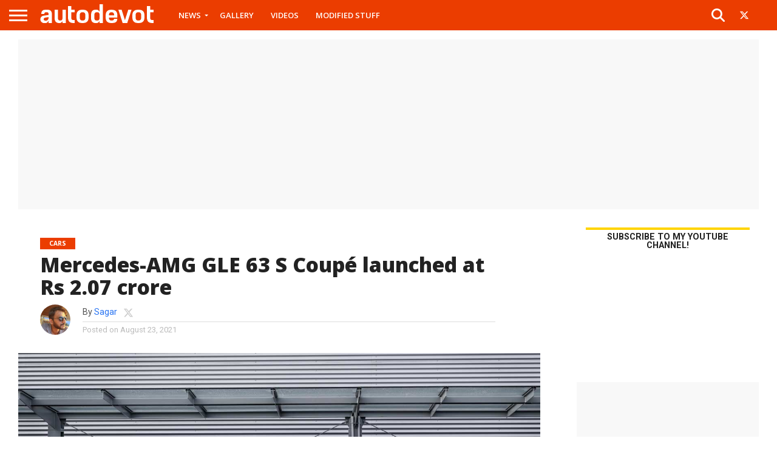

--- FILE ---
content_type: text/html; charset=UTF-8
request_url: https://www.autodevot.com/2021/08/mercedes-amg-gle-63-s-coupe-launched-rs-2-07-crore/
body_size: 131582
content:
<!DOCTYPE html>
<html lang="en-GB">
<head>
<meta charset="UTF-8" >
<meta name="viewport" id="viewport" content="width=device-width, initial-scale=1.0, maximum-scale=1.0, minimum-scale=1.0, user-scalable=no" />


<link rel="shortcut icon" href="https://www.autodevot.com/wp-content/uploads/2020/05/autodevot-favicon.png" /><link rel="alternate" type="application/rss+xml" title="RSS 2.0" href="https://www.autodevot.com/feed/" />
<link rel="alternate" type="text/xml" title="RSS .92" href="https://www.autodevot.com/feed/rss/" />
<link rel="alternate" type="application/atom+xml" title="Atom 0.3" href="https://www.autodevot.com/feed/atom/" />
<link rel="pingback" href="https://www.autodevot.com/xmlrpc.php" />

<meta property="og:image" content="https://www.autodevot.com/wp-content/uploads/2020/02/2021-Mercedes-AMG-GLE-63-4MATIC-Coupé-1000x600.jpg" />
<meta name="twitter:image" content="https://www.autodevot.com/wp-content/uploads/2020/02/2021-Mercedes-AMG-GLE-63-4MATIC-Coupé-1000x600.jpg" />

<meta property="og:type" content="article" />
<meta property="og:description" content="Mercedes-Benz has added the AMG GLE 63 S 4Matic+ Coupé to its India portfolio, priced at INR 2.07 crore (US$ 279,185), ex-showroom, Pan India. The 63 model is for those who find the 435 hp GLE 53 to be not-so-powerful enough. Key highlights include Multibeam LED headlights, a panoramic sliding sunroof, standard 22-inch forged alloy wheels, [&hellip;]" />
<meta name="twitter:card" content="summary">
<meta name="twitter:url" content="https://www.autodevot.com/2021/08/mercedes-amg-gle-63-s-coupe-launched-rs-2-07-crore/">
<meta name="twitter:title" content="Mercedes-AMG GLE 63 S Coupé launched at Rs 2.07 crore">
<meta name="twitter:description" content="Mercedes-Benz has added the AMG GLE 63 S 4Matic+ Coupé to its India portfolio, priced at INR 2.07 crore (US$ 279,185), ex-showroom, Pan India. The 63 model is for those who find the 435 hp GLE 53 to be not-so-powerful enough. Key highlights include Multibeam LED headlights, a panoramic sliding sunroof, standard 22-inch forged alloy wheels, [&hellip;]">


<meta name='robots' content='index, follow, max-image-preview:large, max-snippet:-1, max-video-preview:-1' />

	<!-- This site is optimized with the Yoast SEO plugin v26.6 - https://yoast.com/wordpress/plugins/seo/ -->
	<title>Mercedes-AMG GLE 63 S Coupé launched at Rs 2.07 crore - Autodevot</title>
	<link rel="canonical" href="https://www.autodevot.com/2021/08/mercedes-amg-gle-63-s-coupe-launched-rs-2-07-crore/" />
	<meta property="og:locale" content="en_GB" />
	<meta property="og:type" content="article" />
	<meta property="og:title" content="Mercedes-AMG GLE 63 S Coupé launched at Rs 2.07 crore - Autodevot" />
	<meta property="og:description" content="Mercedes-Benz has added the AMG GLE 63 S 4Matic+ Coupé to its India portfolio, priced at INR 2.07 crore (US$ 279,185), ex-showroom, Pan India. The 63 model is for those who find the 435 hp GLE 53 to be not-so-powerful enough. Key highlights include Multibeam LED headlights, a panoramic sliding sunroof, standard 22-inch forged alloy wheels, [&hellip;]" />
	<meta property="og:url" content="https://www.autodevot.com/2021/08/mercedes-amg-gle-63-s-coupe-launched-rs-2-07-crore/" />
	<meta property="og:site_name" content="Autodevot" />
	<meta property="article:published_time" content="2021-08-23T13:52:40+00:00" />
	<meta property="og:image" content="https://www.autodevot.com/wp-content/uploads/2020/02/2021-Mercedes-AMG-GLE-63-4MATIC-Coupé.jpg" />
	<meta property="og:image:width" content="1280" />
	<meta property="og:image:height" content="720" />
	<meta property="og:image:type" content="image/jpeg" />
	<meta name="author" content="Sagar" />
	<meta name="twitter:card" content="summary_large_image" />
	<meta name="twitter:creator" content="@https://twitter.com/autodevot" />
	<meta name="twitter:label1" content="Written by" />
	<meta name="twitter:data1" content="Sagar" />
	<meta name="twitter:label2" content="Estimated reading time" />
	<meta name="twitter:data2" content="1 minute" />
	<script type="application/ld+json" class="yoast-schema-graph">{"@context":"https://schema.org","@graph":[{"@type":"WebPage","@id":"https://www.autodevot.com/2021/08/mercedes-amg-gle-63-s-coupe-launched-rs-2-07-crore/","url":"https://www.autodevot.com/2021/08/mercedes-amg-gle-63-s-coupe-launched-rs-2-07-crore/","name":"Mercedes-AMG GLE 63 S Coupé launched at Rs 2.07 crore - Autodevot","isPartOf":{"@id":"https://www.autodevot.com/#website"},"primaryImageOfPage":{"@id":"https://www.autodevot.com/2021/08/mercedes-amg-gle-63-s-coupe-launched-rs-2-07-crore/#primaryimage"},"image":{"@id":"https://www.autodevot.com/2021/08/mercedes-amg-gle-63-s-coupe-launched-rs-2-07-crore/#primaryimage"},"thumbnailUrl":"https://www.autodevot.com/wp-content/uploads/2020/02/2021-Mercedes-AMG-GLE-63-4MATIC-Coupé.jpg","datePublished":"2021-08-23T13:52:40+00:00","author":{"@id":"https://www.autodevot.com/#/schema/person/0ad4fb9914c6dacdd64cc62dd72e5740"},"breadcrumb":{"@id":"https://www.autodevot.com/2021/08/mercedes-amg-gle-63-s-coupe-launched-rs-2-07-crore/#breadcrumb"},"inLanguage":"en-GB","potentialAction":[{"@type":"ReadAction","target":["https://www.autodevot.com/2021/08/mercedes-amg-gle-63-s-coupe-launched-rs-2-07-crore/"]}]},{"@type":"ImageObject","inLanguage":"en-GB","@id":"https://www.autodevot.com/2021/08/mercedes-amg-gle-63-s-coupe-launched-rs-2-07-crore/#primaryimage","url":"https://www.autodevot.com/wp-content/uploads/2020/02/2021-Mercedes-AMG-GLE-63-4MATIC-Coupé.jpg","contentUrl":"https://www.autodevot.com/wp-content/uploads/2020/02/2021-Mercedes-AMG-GLE-63-4MATIC-Coupé.jpg","width":1280,"height":720},{"@type":"BreadcrumbList","@id":"https://www.autodevot.com/2021/08/mercedes-amg-gle-63-s-coupe-launched-rs-2-07-crore/#breadcrumb","itemListElement":[{"@type":"ListItem","position":1,"name":"Home","item":"https://www.autodevot.com/"},{"@type":"ListItem","position":2,"name":"Mercedes-AMG GLE 63 S Coupé launched at Rs 2.07 crore"}]},{"@type":"WebSite","@id":"https://www.autodevot.com/#website","url":"https://www.autodevot.com/","name":"Autodevot","description":"Car and Bike News | Videos and Reviews","potentialAction":[{"@type":"SearchAction","target":{"@type":"EntryPoint","urlTemplate":"https://www.autodevot.com/?s={search_term_string}"},"query-input":{"@type":"PropertyValueSpecification","valueRequired":true,"valueName":"search_term_string"}}],"inLanguage":"en-GB"},{"@type":"Person","@id":"https://www.autodevot.com/#/schema/person/0ad4fb9914c6dacdd64cc62dd72e5740","name":"Sagar","image":{"@type":"ImageObject","inLanguage":"en-GB","@id":"https://www.autodevot.com/#/schema/person/image/","url":"https://secure.gravatar.com/avatar/ded6a09a442abba3ca9bf1ed08d0c7327773c5de7b2c655b0728b2895b0b40bb?s=96&d=mm&r=g","contentUrl":"https://secure.gravatar.com/avatar/ded6a09a442abba3ca9bf1ed08d0c7327773c5de7b2c655b0728b2895b0b40bb?s=96&d=mm&r=g","caption":"Sagar"},"description":"Hi there! I'm Sagar. I mostly talk cars, coffee and chocolates, and sometimes about △X△P ≥ h/4π. Not necessarily in that order.","sameAs":["https://instagram.com/autodevot","https://x.com/https://twitter.com/autodevot"],"url":"https://www.autodevot.com/author/sagar/"}]}</script>
	<!-- / Yoast SEO plugin. -->


<link rel='dns-prefetch' href='//fonts.googleapis.com' />
<link rel="alternate" type="application/rss+xml" title="Autodevot &raquo; Feed" href="https://www.autodevot.com/feed/" />
<link rel="alternate" type="application/rss+xml" title="Autodevot &raquo; Comments Feed" href="https://www.autodevot.com/comments/feed/" />
<link rel="alternate" type="application/rss+xml" title="Autodevot &raquo; Mercedes-AMG GLE 63 S Coupé launched at Rs 2.07 crore Comments Feed" href="https://www.autodevot.com/2021/08/mercedes-amg-gle-63-s-coupe-launched-rs-2-07-crore/feed/" />
<link rel="alternate" title="oEmbed (JSON)" type="application/json+oembed" href="https://www.autodevot.com/wp-json/oembed/1.0/embed?url=https%3A%2F%2Fwww.autodevot.com%2F2021%2F08%2Fmercedes-amg-gle-63-s-coupe-launched-rs-2-07-crore%2F" />
<link rel="alternate" title="oEmbed (XML)" type="text/xml+oembed" href="https://www.autodevot.com/wp-json/oembed/1.0/embed?url=https%3A%2F%2Fwww.autodevot.com%2F2021%2F08%2Fmercedes-amg-gle-63-s-coupe-launched-rs-2-07-crore%2F&#038;format=xml" />
<style id='wp-img-auto-sizes-contain-inline-css' type='text/css'>
img:is([sizes=auto i],[sizes^="auto," i]){contain-intrinsic-size:3000px 1500px}
/*# sourceURL=wp-img-auto-sizes-contain-inline-css */
</style>
<style id='wp-emoji-styles-inline-css' type='text/css'>

	img.wp-smiley, img.emoji {
		display: inline !important;
		border: none !important;
		box-shadow: none !important;
		height: 1em !important;
		width: 1em !important;
		margin: 0 0.07em !important;
		vertical-align: -0.1em !important;
		background: none !important;
		padding: 0 !important;
	}
/*# sourceURL=wp-emoji-styles-inline-css */
</style>
<style id='wp-block-library-inline-css' type='text/css'>
:root{--wp-block-synced-color:#7a00df;--wp-block-synced-color--rgb:122,0,223;--wp-bound-block-color:var(--wp-block-synced-color);--wp-editor-canvas-background:#ddd;--wp-admin-theme-color:#007cba;--wp-admin-theme-color--rgb:0,124,186;--wp-admin-theme-color-darker-10:#006ba1;--wp-admin-theme-color-darker-10--rgb:0,107,160.5;--wp-admin-theme-color-darker-20:#005a87;--wp-admin-theme-color-darker-20--rgb:0,90,135;--wp-admin-border-width-focus:2px}@media (min-resolution:192dpi){:root{--wp-admin-border-width-focus:1.5px}}.wp-element-button{cursor:pointer}:root .has-very-light-gray-background-color{background-color:#eee}:root .has-very-dark-gray-background-color{background-color:#313131}:root .has-very-light-gray-color{color:#eee}:root .has-very-dark-gray-color{color:#313131}:root .has-vivid-green-cyan-to-vivid-cyan-blue-gradient-background{background:linear-gradient(135deg,#00d084,#0693e3)}:root .has-purple-crush-gradient-background{background:linear-gradient(135deg,#34e2e4,#4721fb 50%,#ab1dfe)}:root .has-hazy-dawn-gradient-background{background:linear-gradient(135deg,#faaca8,#dad0ec)}:root .has-subdued-olive-gradient-background{background:linear-gradient(135deg,#fafae1,#67a671)}:root .has-atomic-cream-gradient-background{background:linear-gradient(135deg,#fdd79a,#004a59)}:root .has-nightshade-gradient-background{background:linear-gradient(135deg,#330968,#31cdcf)}:root .has-midnight-gradient-background{background:linear-gradient(135deg,#020381,#2874fc)}:root{--wp--preset--font-size--normal:16px;--wp--preset--font-size--huge:42px}.has-regular-font-size{font-size:1em}.has-larger-font-size{font-size:2.625em}.has-normal-font-size{font-size:var(--wp--preset--font-size--normal)}.has-huge-font-size{font-size:var(--wp--preset--font-size--huge)}.has-text-align-center{text-align:center}.has-text-align-left{text-align:left}.has-text-align-right{text-align:right}.has-fit-text{white-space:nowrap!important}#end-resizable-editor-section{display:none}.aligncenter{clear:both}.items-justified-left{justify-content:flex-start}.items-justified-center{justify-content:center}.items-justified-right{justify-content:flex-end}.items-justified-space-between{justify-content:space-between}.screen-reader-text{border:0;clip-path:inset(50%);height:1px;margin:-1px;overflow:hidden;padding:0;position:absolute;width:1px;word-wrap:normal!important}.screen-reader-text:focus{background-color:#ddd;clip-path:none;color:#444;display:block;font-size:1em;height:auto;left:5px;line-height:normal;padding:15px 23px 14px;text-decoration:none;top:5px;width:auto;z-index:100000}html :where(.has-border-color){border-style:solid}html :where([style*=border-top-color]){border-top-style:solid}html :where([style*=border-right-color]){border-right-style:solid}html :where([style*=border-bottom-color]){border-bottom-style:solid}html :where([style*=border-left-color]){border-left-style:solid}html :where([style*=border-width]){border-style:solid}html :where([style*=border-top-width]){border-top-style:solid}html :where([style*=border-right-width]){border-right-style:solid}html :where([style*=border-bottom-width]){border-bottom-style:solid}html :where([style*=border-left-width]){border-left-style:solid}html :where(img[class*=wp-image-]){height:auto;max-width:100%}:where(figure){margin:0 0 1em}html :where(.is-position-sticky){--wp-admin--admin-bar--position-offset:var(--wp-admin--admin-bar--height,0px)}@media screen and (max-width:600px){html :where(.is-position-sticky){--wp-admin--admin-bar--position-offset:0px}}

/*# sourceURL=wp-block-library-inline-css */
</style><style id='global-styles-inline-css' type='text/css'>
:root{--wp--preset--aspect-ratio--square: 1;--wp--preset--aspect-ratio--4-3: 4/3;--wp--preset--aspect-ratio--3-4: 3/4;--wp--preset--aspect-ratio--3-2: 3/2;--wp--preset--aspect-ratio--2-3: 2/3;--wp--preset--aspect-ratio--16-9: 16/9;--wp--preset--aspect-ratio--9-16: 9/16;--wp--preset--color--black: #000000;--wp--preset--color--cyan-bluish-gray: #abb8c3;--wp--preset--color--white: #ffffff;--wp--preset--color--pale-pink: #f78da7;--wp--preset--color--vivid-red: #cf2e2e;--wp--preset--color--luminous-vivid-orange: #ff6900;--wp--preset--color--luminous-vivid-amber: #fcb900;--wp--preset--color--light-green-cyan: #7bdcb5;--wp--preset--color--vivid-green-cyan: #00d084;--wp--preset--color--pale-cyan-blue: #8ed1fc;--wp--preset--color--vivid-cyan-blue: #0693e3;--wp--preset--color--vivid-purple: #9b51e0;--wp--preset--gradient--vivid-cyan-blue-to-vivid-purple: linear-gradient(135deg,rgb(6,147,227) 0%,rgb(155,81,224) 100%);--wp--preset--gradient--light-green-cyan-to-vivid-green-cyan: linear-gradient(135deg,rgb(122,220,180) 0%,rgb(0,208,130) 100%);--wp--preset--gradient--luminous-vivid-amber-to-luminous-vivid-orange: linear-gradient(135deg,rgb(252,185,0) 0%,rgb(255,105,0) 100%);--wp--preset--gradient--luminous-vivid-orange-to-vivid-red: linear-gradient(135deg,rgb(255,105,0) 0%,rgb(207,46,46) 100%);--wp--preset--gradient--very-light-gray-to-cyan-bluish-gray: linear-gradient(135deg,rgb(238,238,238) 0%,rgb(169,184,195) 100%);--wp--preset--gradient--cool-to-warm-spectrum: linear-gradient(135deg,rgb(74,234,220) 0%,rgb(151,120,209) 20%,rgb(207,42,186) 40%,rgb(238,44,130) 60%,rgb(251,105,98) 80%,rgb(254,248,76) 100%);--wp--preset--gradient--blush-light-purple: linear-gradient(135deg,rgb(255,206,236) 0%,rgb(152,150,240) 100%);--wp--preset--gradient--blush-bordeaux: linear-gradient(135deg,rgb(254,205,165) 0%,rgb(254,45,45) 50%,rgb(107,0,62) 100%);--wp--preset--gradient--luminous-dusk: linear-gradient(135deg,rgb(255,203,112) 0%,rgb(199,81,192) 50%,rgb(65,88,208) 100%);--wp--preset--gradient--pale-ocean: linear-gradient(135deg,rgb(255,245,203) 0%,rgb(182,227,212) 50%,rgb(51,167,181) 100%);--wp--preset--gradient--electric-grass: linear-gradient(135deg,rgb(202,248,128) 0%,rgb(113,206,126) 100%);--wp--preset--gradient--midnight: linear-gradient(135deg,rgb(2,3,129) 0%,rgb(40,116,252) 100%);--wp--preset--font-size--small: 13px;--wp--preset--font-size--medium: 20px;--wp--preset--font-size--large: 36px;--wp--preset--font-size--x-large: 42px;--wp--preset--spacing--20: 0.44rem;--wp--preset--spacing--30: 0.67rem;--wp--preset--spacing--40: 1rem;--wp--preset--spacing--50: 1.5rem;--wp--preset--spacing--60: 2.25rem;--wp--preset--spacing--70: 3.38rem;--wp--preset--spacing--80: 5.06rem;--wp--preset--shadow--natural: 6px 6px 9px rgba(0, 0, 0, 0.2);--wp--preset--shadow--deep: 12px 12px 50px rgba(0, 0, 0, 0.4);--wp--preset--shadow--sharp: 6px 6px 0px rgba(0, 0, 0, 0.2);--wp--preset--shadow--outlined: 6px 6px 0px -3px rgb(255, 255, 255), 6px 6px rgb(0, 0, 0);--wp--preset--shadow--crisp: 6px 6px 0px rgb(0, 0, 0);}:where(.is-layout-flex){gap: 0.5em;}:where(.is-layout-grid){gap: 0.5em;}body .is-layout-flex{display: flex;}.is-layout-flex{flex-wrap: wrap;align-items: center;}.is-layout-flex > :is(*, div){margin: 0;}body .is-layout-grid{display: grid;}.is-layout-grid > :is(*, div){margin: 0;}:where(.wp-block-columns.is-layout-flex){gap: 2em;}:where(.wp-block-columns.is-layout-grid){gap: 2em;}:where(.wp-block-post-template.is-layout-flex){gap: 1.25em;}:where(.wp-block-post-template.is-layout-grid){gap: 1.25em;}.has-black-color{color: var(--wp--preset--color--black) !important;}.has-cyan-bluish-gray-color{color: var(--wp--preset--color--cyan-bluish-gray) !important;}.has-white-color{color: var(--wp--preset--color--white) !important;}.has-pale-pink-color{color: var(--wp--preset--color--pale-pink) !important;}.has-vivid-red-color{color: var(--wp--preset--color--vivid-red) !important;}.has-luminous-vivid-orange-color{color: var(--wp--preset--color--luminous-vivid-orange) !important;}.has-luminous-vivid-amber-color{color: var(--wp--preset--color--luminous-vivid-amber) !important;}.has-light-green-cyan-color{color: var(--wp--preset--color--light-green-cyan) !important;}.has-vivid-green-cyan-color{color: var(--wp--preset--color--vivid-green-cyan) !important;}.has-pale-cyan-blue-color{color: var(--wp--preset--color--pale-cyan-blue) !important;}.has-vivid-cyan-blue-color{color: var(--wp--preset--color--vivid-cyan-blue) !important;}.has-vivid-purple-color{color: var(--wp--preset--color--vivid-purple) !important;}.has-black-background-color{background-color: var(--wp--preset--color--black) !important;}.has-cyan-bluish-gray-background-color{background-color: var(--wp--preset--color--cyan-bluish-gray) !important;}.has-white-background-color{background-color: var(--wp--preset--color--white) !important;}.has-pale-pink-background-color{background-color: var(--wp--preset--color--pale-pink) !important;}.has-vivid-red-background-color{background-color: var(--wp--preset--color--vivid-red) !important;}.has-luminous-vivid-orange-background-color{background-color: var(--wp--preset--color--luminous-vivid-orange) !important;}.has-luminous-vivid-amber-background-color{background-color: var(--wp--preset--color--luminous-vivid-amber) !important;}.has-light-green-cyan-background-color{background-color: var(--wp--preset--color--light-green-cyan) !important;}.has-vivid-green-cyan-background-color{background-color: var(--wp--preset--color--vivid-green-cyan) !important;}.has-pale-cyan-blue-background-color{background-color: var(--wp--preset--color--pale-cyan-blue) !important;}.has-vivid-cyan-blue-background-color{background-color: var(--wp--preset--color--vivid-cyan-blue) !important;}.has-vivid-purple-background-color{background-color: var(--wp--preset--color--vivid-purple) !important;}.has-black-border-color{border-color: var(--wp--preset--color--black) !important;}.has-cyan-bluish-gray-border-color{border-color: var(--wp--preset--color--cyan-bluish-gray) !important;}.has-white-border-color{border-color: var(--wp--preset--color--white) !important;}.has-pale-pink-border-color{border-color: var(--wp--preset--color--pale-pink) !important;}.has-vivid-red-border-color{border-color: var(--wp--preset--color--vivid-red) !important;}.has-luminous-vivid-orange-border-color{border-color: var(--wp--preset--color--luminous-vivid-orange) !important;}.has-luminous-vivid-amber-border-color{border-color: var(--wp--preset--color--luminous-vivid-amber) !important;}.has-light-green-cyan-border-color{border-color: var(--wp--preset--color--light-green-cyan) !important;}.has-vivid-green-cyan-border-color{border-color: var(--wp--preset--color--vivid-green-cyan) !important;}.has-pale-cyan-blue-border-color{border-color: var(--wp--preset--color--pale-cyan-blue) !important;}.has-vivid-cyan-blue-border-color{border-color: var(--wp--preset--color--vivid-cyan-blue) !important;}.has-vivid-purple-border-color{border-color: var(--wp--preset--color--vivid-purple) !important;}.has-vivid-cyan-blue-to-vivid-purple-gradient-background{background: var(--wp--preset--gradient--vivid-cyan-blue-to-vivid-purple) !important;}.has-light-green-cyan-to-vivid-green-cyan-gradient-background{background: var(--wp--preset--gradient--light-green-cyan-to-vivid-green-cyan) !important;}.has-luminous-vivid-amber-to-luminous-vivid-orange-gradient-background{background: var(--wp--preset--gradient--luminous-vivid-amber-to-luminous-vivid-orange) !important;}.has-luminous-vivid-orange-to-vivid-red-gradient-background{background: var(--wp--preset--gradient--luminous-vivid-orange-to-vivid-red) !important;}.has-very-light-gray-to-cyan-bluish-gray-gradient-background{background: var(--wp--preset--gradient--very-light-gray-to-cyan-bluish-gray) !important;}.has-cool-to-warm-spectrum-gradient-background{background: var(--wp--preset--gradient--cool-to-warm-spectrum) !important;}.has-blush-light-purple-gradient-background{background: var(--wp--preset--gradient--blush-light-purple) !important;}.has-blush-bordeaux-gradient-background{background: var(--wp--preset--gradient--blush-bordeaux) !important;}.has-luminous-dusk-gradient-background{background: var(--wp--preset--gradient--luminous-dusk) !important;}.has-pale-ocean-gradient-background{background: var(--wp--preset--gradient--pale-ocean) !important;}.has-electric-grass-gradient-background{background: var(--wp--preset--gradient--electric-grass) !important;}.has-midnight-gradient-background{background: var(--wp--preset--gradient--midnight) !important;}.has-small-font-size{font-size: var(--wp--preset--font-size--small) !important;}.has-medium-font-size{font-size: var(--wp--preset--font-size--medium) !important;}.has-large-font-size{font-size: var(--wp--preset--font-size--large) !important;}.has-x-large-font-size{font-size: var(--wp--preset--font-size--x-large) !important;}
/*# sourceURL=global-styles-inline-css */
</style>

<style id='classic-theme-styles-inline-css' type='text/css'>
/*! This file is auto-generated */
.wp-block-button__link{color:#fff;background-color:#32373c;border-radius:9999px;box-shadow:none;text-decoration:none;padding:calc(.667em + 2px) calc(1.333em + 2px);font-size:1.125em}.wp-block-file__button{background:#32373c;color:#fff;text-decoration:none}
/*# sourceURL=/wp-includes/css/classic-themes.min.css */
</style>
<link rel='stylesheet' id='mvp-reset-css' href='https://www.autodevot.com/wp-content/themes/autodevot_2026/css/reset.css?ver=6.9' type='text/css' media='all' />
<link rel='stylesheet' id='mvp-fontawesome-css' href='https://www.autodevot.com/wp-content/themes/autodevot_2026/font-awesome/css/all.css?ver=6.9' type='text/css' media='all' />
<link rel='stylesheet' id='mvp-style-css' href='https://www.autodevot.com/wp-content/themes/autodevot_2026/style.css?ver=6.9' type='text/css' media='all' />
<link rel='stylesheet' id='mvp-fonts-css' href='//fonts.googleapis.com/css?family=Oswald%3A400%2C700%7CLato%3A400%2C700%7CWork+Sans%3A900%7CMontserrat%3A400%2C700%7COpen+Sans%3A800%7CPlayfair+Display%3A400%2C700%2C900%7CQuicksand%7CRaleway%3A200%2C400%2C700%7CRoboto+Slab%3A400%2C700%7COpen+Sans%3A100%2C200%2C300%2C400%2C500%2C600%2C700%2C800%2C900%7CRoboto%3A100%2C200%2C300%2C400%2C500%2C600%2C700%2C800%2C900%7CRoboto%3A100%2C200%2C300%2C400%2C500%2C600%2C700%2C800%2C900%7CRoboto%3A100%2C200%2C300%2C400%2C500%2C600%2C700%2C800%2C900%7COpen+Sans%3A100%2C200%2C300%2C400%2C500%2C600%2C700%2C800%2C900%26subset%3Dlatin%2Clatin-ext%2Ccyrillic%2Ccyrillic-ext%2Cgreek-ext%2Cgreek%2Cvietnamese' type='text/css' media='all' />
<link rel='stylesheet' id='mvp-media-queries-css' href='https://www.autodevot.com/wp-content/themes/autodevot_2026/css/media-queries.css?ver=6.9' type='text/css' media='all' />
<link rel='stylesheet' id='ari-fancybox-css' href='https://www.autodevot.com/wp-content/plugins/ari-fancy-lightbox/assets/fancybox/jquery.fancybox.min.css?ver=1.4.1' type='text/css' media='all' />
<style id='ari-fancybox-inline-css' type='text/css'>
BODY .fancybox-container{z-index:200000}BODY .fancybox-is-open .fancybox-bg{opacity:0.87}BODY .fancybox-bg {background-color:#0f0f11}BODY .fancybox-thumbs {background-color:#ffffff}
/*# sourceURL=ari-fancybox-inline-css */
</style>
<script type="text/javascript" src="https://www.autodevot.com/wp-includes/js/jquery/jquery.min.js?ver=3.7.1" id="jquery-core-js"></script>
<script type="text/javascript" src="https://www.autodevot.com/wp-includes/js/jquery/jquery-migrate.min.js?ver=3.4.1" id="jquery-migrate-js"></script>
<script type="text/javascript" id="ari-fancybox-js-extra">
/* <![CDATA[ */
var ARI_FANCYBOX = {"lightbox":{"animationDuration":180,"transitionDuration":180,"buttons":["slideShow","fullScreen","close"],"backFocus":false,"trapFocus":false,"thumbs":{"hideOnClose":false},"touch":{"vertical":true,"momentum":true},"lang":"custom","i18n":{"custom":{"PREV":"Previous","NEXT":"Next","PLAY_START":"Start slideshow (P)","PLAY_STOP":"Stop slideshow (P)","FULL_SCREEN":"Full screen (F)","THUMBS":"Thumbnails (G)","CLOSE":"Close (Esc)","ERROR":"The requested content cannot be loaded. \u003Cbr/\u003E Please try again later."}}},"convert":{"images":{"convert":true}},"sanitize":null,"viewers":{"pdfjs":{"url":"https://www.autodevot.com/wp-content/plugins/ari-fancy-lightbox/assets/pdfjs/web/viewer.html"}}};
//# sourceURL=ari-fancybox-js-extra
/* ]]> */
</script>
<script type="text/javascript" src="https://www.autodevot.com/wp-content/plugins/ari-fancy-lightbox/assets/fancybox/jquery.fancybox.min.js?ver=1.4.1" id="ari-fancybox-js"></script>
<link rel="https://api.w.org/" href="https://www.autodevot.com/wp-json/" /><link rel="alternate" title="JSON" type="application/json" href="https://www.autodevot.com/wp-json/wp/v2/posts/50995" /><link rel="EditURI" type="application/rsd+xml" title="RSD" href="https://www.autodevot.com/xmlrpc.php?rsd" />
<meta name="generator" content="WordPress 6.9" />
<link rel='shortlink' href='https://www.autodevot.com/?p=50995' />

		<script type="text/javascript">
			//<![CDATA[
			var show_msg = '';
			if (show_msg !== '0') {
				var options = {view_src: "View Source is disabled!", inspect_elem: "Inspect Element is disabled!", right_click: "Right click is disabled!", copy_cut_paste_content: "Cut/Copy/Paste is disabled!", image_drop: "Image Drag-n-Drop is disabled!" }
			} else {
				var options = '';
			}

         	function nocontextmenu(e) { return false; }
         	document.oncontextmenu = nocontextmenu;
         	document.ondragstart = function() { return false;}

			document.onmousedown = function (event) {
				event = (event || window.event);
				if (event.keyCode === 123) {
					if (show_msg !== '0') {show_toast('inspect_elem');}
					return false;
				}
			}
			document.onkeydown = function (event) {
				event = (event || window.event);
				//alert(event.keyCode);   return false;
				if (event.keyCode === 123 ||
						event.ctrlKey && event.shiftKey && event.keyCode === 73 ||
						event.ctrlKey && event.shiftKey && event.keyCode === 75) {
					if (show_msg !== '0') {show_toast('inspect_elem');}
					return false;
				}
				if (event.ctrlKey && event.keyCode === 85) {
					if (show_msg !== '0') {show_toast('view_src');}
					return false;
				}
			}
			function addMultiEventListener(element, eventNames, listener) {
				var events = eventNames.split(' ');
				for (var i = 0, iLen = events.length; i < iLen; i++) {
					element.addEventListener(events[i], function (e) {
						e.preventDefault();
						if (show_msg !== '0') {
							show_toast(listener);
						}
					});
				}
			}
			addMultiEventListener(document, 'contextmenu', 'right_click');
			addMultiEventListener(document, 'cut copy paste print', 'copy_cut_paste_content');
			addMultiEventListener(document, 'drag drop', 'image_drop');
			function show_toast(text) {
				var x = document.getElementById("amm_drcfw_toast_msg");
				x.innerHTML = eval('options.' + text);
				x.className = "show";
				setTimeout(function () {
					x.className = x.className.replace("show", "")
				}, 3000);
			}
		//]]>
		</script>
		<style type="text/css">body * :not(input):not(textarea){user-select:none !important; -webkit-touch-callout: none !important;  -webkit-user-select: none !important; -moz-user-select:none !important; -khtml-user-select:none !important; -ms-user-select: none !important;}#amm_drcfw_toast_msg{visibility:hidden;min-width:250px;margin-left:-125px;background-color:#333;color:#fff;text-align:center;border-radius:2px;padding:16px;position:fixed;z-index:999;left:50%;bottom:30px;font-size:17px}#amm_drcfw_toast_msg.show{visibility:visible;-webkit-animation:fadein .5s,fadeout .5s 2.5s;animation:fadein .5s,fadeout .5s 2.5s}@-webkit-keyframes fadein{from{bottom:0;opacity:0}to{bottom:30px;opacity:1}}@keyframes fadein{from{bottom:0;opacity:0}to{bottom:30px;opacity:1}}@-webkit-keyframes fadeout{from{bottom:30px;opacity:1}to{bottom:0;opacity:0}}@keyframes fadeout{from{bottom:30px;opacity:1}to{bottom:0;opacity:0}}</style>
		
<style type='text/css'>

#wallpaper {
	background: url() no-repeat 50% 0;
	}
body,
.blog-widget-text p,
.feat-widget-text p,
.post-info-right,
span.post-excerpt,
span.feat-caption,
span.soc-count-text,
#content-main p,
#commentspopup .comments-pop,
.archive-list-text p,
.author-box-bot p,
#post-404 p,
.foot-widget,
#home-feat-text p,
.feat-top2-left-text p,
.feat-wide1-text p,
.feat-wide4-text p,
#content-main table,
.foot-copy p,
.video-main-text p {
	font-family: 'Roboto', sans-serif;
	}

a,
a:visited,
.post-info-name a {
	color: #2a75f2;
	}

a:hover {
	color: #999999;
	}

.fly-but-wrap,
span.feat-cat,
span.post-head-cat,
.prev-next-text a,
.prev-next-text a:visited,
.prev-next-text a:hover {
	background: #eb0254;
	}

.fly-but-wrap {
	background: #eb3d00;
	}

.fly-but-wrap span {
	background: #ffffff;
	}

.woocommerce .star-rating span:before {
	color: #eb0254;
	}

.woocommerce .widget_price_filter .ui-slider .ui-slider-range,
.woocommerce .widget_price_filter .ui-slider .ui-slider-handle {
	background-color: #eb0254;
	}

.woocommerce span.onsale,
.woocommerce #respond input#submit.alt,
.woocommerce a.button.alt,
.woocommerce button.button.alt,
.woocommerce input.button.alt,
.woocommerce #respond input#submit.alt:hover,
.woocommerce a.button.alt:hover,
.woocommerce button.button.alt:hover,
.woocommerce input.button.alt:hover {
	background-color: #eb0254;
	}

span.post-header {
	border-top: 4px solid #eb0254;
	}

#main-nav-wrap,
nav.main-menu-wrap,
.nav-logo,
.nav-right-wrap,
.nav-menu-out,
.nav-logo-out,
#head-main-top {
	-webkit-backface-visibility: hidden;
	background: #eb3d00;
	}

nav.main-menu-wrap ul li a,
.nav-menu-out:hover ul li:hover a,
.nav-menu-out:hover span.nav-search-but:hover i,
.nav-menu-out:hover span.nav-soc-but:hover i,
span.nav-search-but i,
span.nav-soc-but i {
	color: #ffffff;
	}

.nav-menu-out:hover li.menu-item-has-children:hover a:after,
nav.main-menu-wrap ul li.menu-item-has-children a:after {
	border-color: #ffffff transparent transparent transparent;
	}

.nav-menu-out:hover ul li a,
.nav-menu-out:hover span.nav-search-but i,
.nav-menu-out:hover span.nav-soc-but i {
	color: #fdacc8;
	}

.nav-menu-out:hover li.menu-item-has-children a:after {
	border-color: #fdacc8 transparent transparent transparent;
	}

.nav-menu-out:hover ul li ul.mega-list li a,
.side-list-text p,
.row-widget-text p,
.blog-widget-text h2,
.feat-widget-text h2,
.archive-list-text h2,
h2.author-list-head a,
.mvp-related-text a {
	color: #222222;
	}

ul.mega-list li:hover a,
ul.side-list li:hover .side-list-text p,
ul.row-widget-list li:hover .row-widget-text p,
ul.blog-widget-list li:hover .blog-widget-text h2,
.feat-widget-wrap:hover .feat-widget-text h2,
ul.archive-list li:hover .archive-list-text h2,
ul.archive-col-list li:hover .archive-list-text h2,
h2.author-list-head a:hover,
.mvp-related-posts ul li:hover .mvp-related-text a {
	color: #999999 !important;
	}

span.more-posts-text,
a.inf-more-but,
#comments-button a,
#comments-button span.comment-but-text {
	border: 1px solid #2a75f2;
	}

span.more-posts-text,
a.inf-more-but,
#comments-button a,
#comments-button span.comment-but-text {
	color: #2a75f2 !important;
	}

#comments-button a:hover,
#comments-button span.comment-but-text:hover,
a.inf-more-but:hover,
span.more-posts-text:hover {
	background: #2a75f2;
	}

nav.main-menu-wrap ul li a,
ul.col-tabs li a,
nav.fly-nav-menu ul li a,
.foot-menu .menu li a {
	font-family: 'Open Sans', sans-serif;
	}

.feat-top2-right-text h2,
.side-list-text p,
.side-full-text p,
.row-widget-text p,
.feat-widget-text h2,
.blog-widget-text h2,
.prev-next-text a,
.prev-next-text a:visited,
.prev-next-text a:hover,
span.post-header,
.archive-list-text h2,
#woo-content h1.page-title,
.woocommerce div.product .product_title,
.woocommerce ul.products li.product h3,
.video-main-text h2,
.mvp-related-text a {
	font-family: 'Roboto', sans-serif;
	}

.feat-wide-sub-text h2,
#home-feat-text h2,
.feat-top2-left-text h2,
.feat-wide1-text h2,
.feat-wide4-text h2,
.feat-wide5-text h2,
h1.post-title,
#content-main h1.post-title,
#post-404 h1,
h1.post-title-wide,
#content-main blockquote p,
#commentspopup #content-main h1 {
	font-family: 'Open Sans', sans-serif;
	}

h3.home-feat-title,
h3.side-list-title,
#infscr-loading,
.score-nav-menu select,
h1.cat-head,
h1.arch-head,
h2.author-list-head,
h3.foot-head,
.woocommerce ul.product_list_widget span.product-title,
.woocommerce ul.product_list_widget li a,
.woocommerce #reviews #comments ol.commentlist li .comment-text p.meta,
.woocommerce .related h2,
.woocommerce div.product .woocommerce-tabs .panel h2,
.woocommerce div.product .product_title,
#content-main h1,
#content-main h2,
#content-main h3,
#content-main h4,
#content-main h5,
#content-main h6 {
	font-family: 'Roboto', sans-serif;
	}

</style>
	
<style type="text/css">


.post-cont-out,
.post-cont-in {
	margin-right: 0;
	}

.nav-links {
	display: none;
	}







	

</style>

<link rel="pingback" href="https://www.autodevot.com/xmlrpc.php">
<meta name="google-site-verification" content="5nskYiAE3WJh0l-WRWtg7IrIwZ1gskHA1unnNzmtSkU" />
<meta name="keywords" itemprop="keywords" content="auto news, car news, auto news India, car news India, car reviews India">    
<script>
  (function(i,s,o,g,r,a,m){i['GoogleAnalyticsObject']=r;i[r]=i[r]||function(){
  (i[r].q=i[r].q||[]).push(arguments)},i[r].l=1*new Date();a=s.createElement(o),
  m=s.getElementsByTagName(o)[0];a.async=1;a.src=g;m.parentNode.insertBefore(a,m)
  })(window,document,'script','//www.google-analytics.com/analytics.js','ga');

  ga('create', 'UA-69159828-1', 'auto');
  ga('send', 'pageview');
</script>    
    
</head>

<body class="wp-singular post-template-default single single-post postid-50995 single-format-standard wp-embed-responsive wp-theme-autodevot_2026">
	<div id="site" class="left relative">
		<div id="site-wrap" class="left relative">
						<div id="fly-wrap">
	<div class="fly-wrap-out">
		<div class="fly-side-wrap">
			<ul class="fly-bottom-soc left relative">
													<li class="twit-soc">
						<a href="https://twitter.com/autodevot" target="_blank">
						<i class="fa-brands fa-square-x-twitter"></i>
						</a>
					</li>
																	<li class="inst-soc">
						<a href="https://instagram.com/autodevot/" target="_blank">
						<i class="fa-brands fa-square-instagram"></i>
						</a>
					</li>
													<li class="yt-soc">
						<a href="https://www.youtube.com/channel/UCZaNcQNl1Jqe2TSZ2xq-yrw" target="_blank">
						<i class="fa-brands fa-square-youtube"></i>
						</a>
					</li>
													<li class="link-soc">
						<a href="https://in.linkedin.com/company/autodevot" target="_blank">
						<i class="fa-brands fa-linkedin"></i>
						</a>
					</li>
													<li class="tum-soc">
						<a href="http://autodevot.tumblr.com" target="_blank">
						<i class="fa-brands fa-square-tumblr"></i>
						</a>
					</li>
													<li class="rss-soc">
						<a href="https://www.autodevot.com/feed/rss/" target="_blank">
						<i class="fa fa-rss fa-2"></i>
						</a>
					</li>
							</ul>
		</div><!--fly-side-wrap-->
		<div class="fly-wrap-in">
			<div id="fly-menu-wrap">
				<nav class="fly-nav-menu left relative">
					<div class="menu-fly-out-container"><ul id="menu-fly-out" class="menu"><li id="menu-item-5950" class="menu-item menu-item-type-custom menu-item-object-custom menu-item-has-children menu-item-5950"><a href="#">News</a>
<ul class="sub-menu">
	<li id="menu-item-40638" class="menu-item menu-item-type-post_type menu-item-object-page menu-item-40638"><a href="https://www.autodevot.com/latest-car-and-bike-news/">All Latest Posts</a></li>
	<li id="menu-item-5952" class="menu-item menu-item-type-taxonomy menu-item-object-category current-post-ancestor current-menu-parent current-post-parent menu-item-5952"><a href="https://www.autodevot.com/category/cars/">Cars</a></li>
	<li id="menu-item-5951" class="menu-item menu-item-type-taxonomy menu-item-object-category menu-item-5951"><a href="https://www.autodevot.com/category/bikes-two-wheelers/">Bikes/Two-Wheelers</a></li>
	<li id="menu-item-34942" class="menu-item menu-item-type-taxonomy menu-item-object-category menu-item-34942"><a href="https://www.autodevot.com/category/vans/">Vans</a></li>
	<li id="menu-item-34943" class="menu-item menu-item-type-taxonomy menu-item-object-category menu-item-34943"><a href="https://www.autodevot.com/category/trucks/">Trucks</a></li>
	<li id="menu-item-5962" class="menu-item menu-item-type-taxonomy menu-item-object-category menu-item-5962"><a href="https://www.autodevot.com/category/commercial-vehicles/">Commercial Vehicles</a></li>
	<li id="menu-item-5953" class="menu-item menu-item-type-taxonomy menu-item-object-category menu-item-5953"><a href="https://www.autodevot.com/category/industry-official/">Industry/Official</a></li>
	<li id="menu-item-11726" class="menu-item menu-item-type-taxonomy menu-item-object-category menu-item-11726"><a href="https://www.autodevot.com/category/technology/">Technology</a></li>
	<li id="menu-item-5963" class="menu-item menu-item-type-taxonomy menu-item-object-category menu-item-5963"><a href="https://www.autodevot.com/category/world/">World</a></li>
	<li id="menu-item-5964" class="menu-item menu-item-type-taxonomy menu-item-object-category menu-item-5964"><a href="https://www.autodevot.com/category/editorial/">Editorial</a></li>
</ul>
</li>
<li id="menu-item-5965" class="menu-item menu-item-type-taxonomy menu-item-object-category menu-item-5965"><a href="https://www.autodevot.com/category/gallery/">Gallery</a></li>
<li id="menu-item-36109" class="menu-item menu-item-type-taxonomy menu-item-object-category menu-item-36109"><a href="https://www.autodevot.com/category/videos/">Videos</a></li>
<li id="menu-item-5324" class="menu-item menu-item-type-taxonomy menu-item-object-category menu-item-5324"><a href="https://www.autodevot.com/category/mods/">Modified Stuff</a></li>
<li id="menu-item-5321" class="menu-item menu-item-type-taxonomy menu-item-object-category menu-item-5321"><a href="https://www.autodevot.com/category/reviews/">Reviews</a></li>
<li id="menu-item-25159" class="menu-item menu-item-type-post_type menu-item-object-page menu-item-25159"><a href="https://www.autodevot.com/about/">About</a></li>
<li id="menu-item-37465" class="menu-item menu-item-type-post_type menu-item-object-page menu-item-37465"><a href="https://www.autodevot.com/how-we-write/">How We Write</a></li>
<li id="menu-item-35907" class="menu-item menu-item-type-post_type menu-item-object-page menu-item-35907"><a href="https://www.autodevot.com/partnership-opportunities/">Partnership Opportunities</a></li>
<li id="menu-item-5326" class="menu-item menu-item-type-post_type menu-item-object-page menu-item-5326"><a href="https://www.autodevot.com/contact-us/">Contact</a></li>
<li id="menu-item-22032" class="menu-item menu-item-type-post_type menu-item-object-page menu-item-22032"><a href="https://www.autodevot.com/devotgear/">DevotGear</a></li>
<li id="menu-item-5327" class="menu-item menu-item-type-post_type menu-item-object-page menu-item-5327"><a href="https://www.autodevot.com/privacy-policy/">Privacy</a></li>
</ul></div>				</nav>
			</div><!--fly-menu-wrap-->
		</div><!--fly-wrap-in-->
	</div><!--fly-wrap-out-->
</div><!--fly-wrap-->			<div id="head-main-wrap" class="left relative">
				<div id="head-main-top" class="left relative">
																														</div><!--head-main-top-->
				<div id="main-nav-wrap">
					<div class="nav-out">
						<div class="nav-in">
							<div id="main-nav-cont" class="left" itemscope itemtype="http://schema.org/Organization">
								<div class="nav-logo-out">
									<div class="nav-left-wrap left relative">
										<div class="fly-but-wrap left relative">
											<span></span>
											<span></span>
											<span></span>
											<span></span>
										</div><!--fly-but-wrap-->
																					<div class="nav-logo left">
																									<a itemprop="url" href="https://www.autodevot.com/"><img itemprop="logo" src="https://www.autodevot.com/wp-content/uploads/2019/11/Autodevot_Logo_white_2019.png" alt="Autodevot" data-rjs="2" /></a>
																																					<h2 class="mvp-logo-title">Autodevot</h2>
																							</div><!--nav-logo-->
																			</div><!--nav-left-wrap-->
									<div class="nav-logo-in">
										<div class="nav-menu-out">
											<div class="nav-menu-in">
												<nav class="main-menu-wrap left">
													<div class="menu-main-menu-container"><ul id="menu-main-menu" class="menu"><li id="menu-item-5949" class="menu-item menu-item-type-custom menu-item-object-custom menu-item-has-children menu-item-5949"><a href="#">News</a>
<ul class="sub-menu">
	<li id="menu-item-40637" class="menu-item menu-item-type-post_type menu-item-object-page menu-item-40637"><a href="https://www.autodevot.com/latest-car-and-bike-news/">All Latest Posts</a></li>
	<li id="menu-item-5946" class="menu-item menu-item-type-taxonomy menu-item-object-category current-post-ancestor current-menu-parent current-post-parent menu-item-5946"><a href="https://www.autodevot.com/category/cars/">Cars</a></li>
	<li id="menu-item-5947" class="menu-item menu-item-type-taxonomy menu-item-object-category menu-item-5947"><a href="https://www.autodevot.com/category/bikes-two-wheelers/">Bikes/Two-Wheelers</a></li>
	<li id="menu-item-34940" class="menu-item menu-item-type-taxonomy menu-item-object-category menu-item-34940"><a href="https://www.autodevot.com/category/vans/">Vans</a></li>
	<li id="menu-item-34941" class="menu-item menu-item-type-taxonomy menu-item-object-category menu-item-34941"><a href="https://www.autodevot.com/category/trucks/">Trucks</a></li>
	<li id="menu-item-5958" class="menu-item menu-item-type-taxonomy menu-item-object-category menu-item-5958"><a href="https://www.autodevot.com/category/commercial-vehicles/">Commercial Vehicles</a></li>
	<li id="menu-item-5948" class="menu-item menu-item-type-taxonomy menu-item-object-category menu-item-5948"><a href="https://www.autodevot.com/category/industry-official/">Industry/Official</a></li>
	<li id="menu-item-11727" class="menu-item menu-item-type-taxonomy menu-item-object-category menu-item-11727"><a href="https://www.autodevot.com/category/technology/">Technology</a></li>
	<li id="menu-item-5959" class="menu-item menu-item-type-taxonomy menu-item-object-category menu-item-5959"><a href="https://www.autodevot.com/category/world/">World</a></li>
	<li id="menu-item-5960" class="menu-item menu-item-type-taxonomy menu-item-object-category menu-item-5960"><a href="https://www.autodevot.com/category/editorial/">Editorial</a></li>
</ul>
</li>
<li id="menu-item-5961" class="menu-item menu-item-type-taxonomy menu-item-object-category menu-item-5961"><a href="https://www.autodevot.com/category/gallery/">Gallery</a></li>
<li id="menu-item-36110" class="menu-item menu-item-type-taxonomy menu-item-object-category menu-item-36110"><a href="https://www.autodevot.com/category/videos/">Videos</a></li>
<li id="menu-item-4626" class="menu-item menu-item-type-taxonomy menu-item-object-category menu-item-4626"><a href="https://www.autodevot.com/category/mods/">Modified Stuff</a></li>
</ul></div>												</nav>
											</div><!--nav-menu-in-->
											<div class="nav-right-wrap relative">
												<div class="nav-search-wrap left relative">
													<span class="nav-search-but left"><i class="fa fa-search fa-2"></i></span>
													<div class="search-fly-wrap">
														<form method="get" id="searchform" action="https://www.autodevot.com/">
	<input type="text" name="s" id="s" value="Type search term and press enter" onfocus='if (this.value == "Type search term and press enter") { this.value = ""; }' onblur='if (this.value == "") { this.value = "Type search term and press enter"; }' />
	<input type="hidden" id="searchsubmit" value="Search" />
</form>													</div><!--search-fly-wrap-->
												</div><!--nav-search-wrap-->
																																					<a href="https://twitter.com/autodevot" target="_blank">
													<span class="nav-soc-but"><i class="fa-brands fa-x-twitter"></i></span>
													</a>
																							</div><!--nav-right-wrap-->
										</div><!--nav-menu-out-->
									</div><!--nav-logo-in-->
								</div><!--nav-logo-out-->
							</div><!--main-nav-cont-->
						</div><!--nav-in-->
					</div><!--nav-out-->
				</div><!--main-nav-wrap-->
			</div><!--head-main-wrap-->
										<div id="body-main-wrap" class="left relative" itemscope itemtype="http://schema.org/NewsArticle">
					<meta itemscope itemprop="mainEntityOfPage"  itemType="https://schema.org/WebPage" itemid="https://www.autodevot.com/2021/08/mercedes-amg-gle-63-s-coupe-launched-rs-2-07-crore/"/>
																																			<div class="body-main-out relative">
					<div class="body-main-in">
						<div id="body-main-cont" class="left relative">
																			<div id="leader-wrap" class="left relative">
								<script async src="https://pagead2.googlesyndication.com/pagead/js/adsbygoogle.js"></script>
<!-- Horizontal Rectangle -->
<ins class="adsbygoogle"
     style="display:block"
     data-ad-client="ca-pub-3725643415173522"
     data-ad-slot="3469765161"
     data-ad-format="auto"
     data-full-width-responsive="true"></ins>
<script>
     (adsbygoogle = window.adsbygoogle || []).push({});
</script>							</div><!--leader-wrap-->
												<div id="post-main-wrap" class="left relative">
	<div class="post-wrap-out1">
		<div class="post-wrap-in1">
			<div id="post-left-col" class="relative">
									<article id="post-area" class="post-50995 post type-post status-publish format-standard has-post-thumbnail hentry category-cars tag-mercedes-amg tag-mercedes-benz tag-mild-hybrids">
													<header id="post-header">
																	<a class="post-cat-link" href="https://www.autodevot.com/category/cars/"><span class="post-head-cat">Cars</span></a>
																<h1 class="post-title entry-title left" itemprop="headline">Mercedes-AMG GLE 63 S Coupé launched at Rs 2.07 crore</h1>
																	<div id="post-info-wrap" class="left relative">
										<div class="post-info-out">
											<div class="post-info-img left relative">
												<img alt='' src='https://secure.gravatar.com/avatar/ded6a09a442abba3ca9bf1ed08d0c7327773c5de7b2c655b0728b2895b0b40bb?s=50&#038;d=mm&#038;r=g' srcset='https://secure.gravatar.com/avatar/ded6a09a442abba3ca9bf1ed08d0c7327773c5de7b2c655b0728b2895b0b40bb?s=100&#038;d=mm&#038;r=g 2x' class='avatar avatar-50 photo' height='50' width='50' decoding='async'/>											</div><!--post-info-img-->
											<div class="post-info-in">
												<div class="post-info-right left relative">
													<div class="post-info-name left relative" itemprop="author" itemscope itemtype="https://schema.org/Person">
														<span class="post-info-text">By</span> <span class="author-name vcard fn author" itemprop="name"><a href="https://www.autodevot.com/author/sagar/" title="Posts by Sagar" rel="author">Sagar</a></span> <span class="author-twitter"><a href="https://twitter.com/autodevot" class="twitter-but" target="_blank"><i class="fa-brands fa-x-twitter"></i></a></span> 													</div><!--post-info-name-->
													<div class="post-info-date left relative">
														<span class="post-info-text">Posted on</span> <span class="post-date updated"><time class="post-date updated" itemprop="datePublished" datetime="2021-08-23">August 23, 2021</time></span>
														<meta itemprop="dateModified" content="2021-08-23"/>
													</div><!--post-info-date-->
												</div><!--post-info-right-->
											</div><!--post-info-in-->
										</div><!--post-info-out-->
									</div><!--post-info-wrap-->
															</header><!--post-header-->
						             
                        
																																																			<div id="post-feat-img" class="left relative" itemprop="image" itemscope itemtype="https://schema.org/ImageObject">
												<img width="1280" height="720" src="https://www.autodevot.com/wp-content/uploads/2020/02/2021-Mercedes-AMG-GLE-63-4MATIC-Coupé.jpg" class="attachment- size- wp-post-image" alt="" decoding="async" fetchpriority="high" srcset="https://www.autodevot.com/wp-content/uploads/2020/02/2021-Mercedes-AMG-GLE-63-4MATIC-Coupé.jpg 1280w, https://www.autodevot.com/wp-content/uploads/2020/02/2021-Mercedes-AMG-GLE-63-4MATIC-Coupé-300x169.jpg 300w, https://www.autodevot.com/wp-content/uploads/2020/02/2021-Mercedes-AMG-GLE-63-4MATIC-Coupé-768x432.jpg 768w, https://www.autodevot.com/wp-content/uploads/2020/02/2021-Mercedes-AMG-GLE-63-4MATIC-Coupé-1024x576.jpg 1024w" sizes="(max-width: 1280px) 100vw, 1280px" />																								<meta itemprop="url" content="https://www.autodevot.com/wp-content/uploads/2020/02/2021-Mercedes-AMG-GLE-63-4MATIC-Coupé.jpg">
												<meta itemprop="width" content="1280">
												<meta itemprop="height" content="720">
												<div class="post-feat-text">
																																						</div><!--post-feat-text-->
											</div><!--post-feat-img-->
																																														<div id="content-area" itemprop="articleBody" class="post-50995 post type-post status-publish format-standard has-post-thumbnail hentry category-cars tag-mercedes-amg tag-mercedes-benz tag-mild-hybrids">
							<div class="post-cont-out">
								<div class="post-cont-in">
									<div id="content-main" class="left relative">

																															
																											<section class="social-sharing-top">
												<a href="#" onclick="window.open('http://www.facebook.com/sharer.php?u=https://www.autodevot.com/2021/08/mercedes-amg-gle-63-s-coupe-launched-rs-2-07-crore/&amp;t=Mercedes-AMG GLE 63 S Coupé launched at Rs 2.07 crore', 'facebookShare', 'width=626,height=436'); return false;" title="Share on Facebook"><div class="facebook-share"><span class="fb-but1"><i class="fa-brands fa-facebook-f"></i></span><span class="social-text">Share</span></div></a>
												<a href="#" onclick="window.open('http://twitter.com/share?text=Mercedes-AMG GLE 63 S Coupé launched at Rs 2.07 crore -&amp;url=https://www.autodevot.com/2021/08/mercedes-amg-gle-63-s-coupe-launched-rs-2-07-crore/', 'twitterShare', 'width=626,height=436'); return false;" title="Share This Post"><div class="twitter-share"><span class="twitter-but1"><i class="fa-brands fa-x-twitter"></i></span><span class="social-text">Share</span></div></a>
												<a href="whatsapp://send?text=Mercedes-AMG GLE 63 S Coupé launched at Rs 2.07 crore https://www.autodevot.com/2021/08/mercedes-amg-gle-63-s-coupe-launched-rs-2-07-crore/"><div class="whatsapp-share"><span class="whatsapp-but1"><i class="fa fa-whatsapp fa-2"></i></span><span class="social-text">Share</span></div></a>
												<a href="#" onclick="window.open('http://pinterest.com/pin/create/button/?url=https://www.autodevot.com/2021/08/mercedes-amg-gle-63-s-coupe-launched-rs-2-07-crore/&amp;media=https://www.autodevot.com/wp-content/uploads/2020/02/2021-Mercedes-AMG-GLE-63-4MATIC-Coupé-1000x600.jpg&amp;description=Mercedes-AMG GLE 63 S Coupé launched at Rs 2.07 crore', 'pinterestShare', 'width=750,height=350'); return false;" title="Pin This Post"><div class="pinterest-share"><span class="pinterest-but1"><i class="fa-brands fa-pinterest-p"></i></span><span class="social-text">Share</span></div></a>
												<a href="mailto:?subject=Mercedes-AMG GLE 63 S Coupé launched at Rs 2.07 crore&amp;BODY=I found this article interesting and thought of sharing it with you. Check it out: https://www.autodevot.com/2021/08/mercedes-amg-gle-63-s-coupe-launched-rs-2-07-crore/"><div class="email-share"><span class="email-but"><i class="fa fa-envelope fa-2"></i></span><span class="social-text">Email</span></div></a>
																																																					<a href="https://www.autodevot.com/2021/08/mercedes-amg-gle-63-s-coupe-launched-rs-2-07-crore/#respond"><div class="social-comments comment-click-50995"><i class="fa fa-commenting fa-2"></i><span class="social-text-com">Comments</span></div></a>
																																				</section><!--social-sharing-top-->
										                                        
                                        <div class="in-article-ad hideinmobile">
                                        <center>
                                            <script async src="https://pagead2.googlesyndication.com/pagead/js/adsbygoogle.js"></script>
                                            <ins class="adsbygoogle"
                                                 style="display:block; text-align:center;"
                                                 data-ad-layout="in-article"
                                                 data-ad-format="fluid"
                                                 data-ad-client="ca-pub-3725643415173522"
                                                 data-ad-slot="4149503583">
                                            </ins>
                                            <script>
                                                 (adsbygoogle = window.adsbygoogle || []).push({});
                                            </script>
                                        </center>
                                        </div>

                                        <div class="in-article-ad hideindesktop">
                                        <script async src="//pagead2.googlesyndication.com/pagead/js/adsbygoogle.js"></script>
                                        <!-- In-Article -->
                                        <ins class="adsbygoogle"
                                             style="display:inline-block;width:320px;height:100px"
                                             data-ad-client="ca-pub-3725643415173522"
                                             data-ad-slot="8079813268"></ins>
                                        <script>
                                        (adsbygoogle = window.adsbygoogle || []).push({});
                                        </script>
                                        </div>
                                        
																				<p>Mercedes-Benz has added the <a href="https://www.autodevot.com/2020/02/2021-mercedes-amg-gle-63-4matic-coupe/" target="_blank">AMG GLE 63 S 4Matic+ Coupé</a> to its India portfolio, priced at INR 2.07 crore (US$ 279,185), ex-showroom, Pan India. The 63 model is for those who find the 435 hp <a href="https://www.autodevot.com/2019/03/new-mercedes-amg-gle-53-4matic-plus-gets-electrifying-power/" target="_blank">GLE 53</a> to be not-so-powerful enough.</p>

		<style type="text/css">
			#gallery-1 {
				margin: auto;
			}
			#gallery-1 .gallery-item {
				float: left;
				margin-top: 10px;
				text-align: center;
				width: 50%;
			}
			#gallery-1 img {
				border: 2px solid #cfcfcf;
			}
			#gallery-1 .gallery-caption {
				margin-left: 0;
			}
			/* see gallery_shortcode() in wp-includes/media.php */
		</style>
		<div id='gallery-1' class='gallery galleryid-50995 gallery-columns-2 gallery-size-large'><dl class='gallery-item'>
			<dt class='gallery-icon landscape'>
				<a href='https://www.autodevot.com/wp-content/uploads/2020/02/2021-Mercedes-AMG-GLE-63-4MATIC-Coupé_2.jpg'><img decoding="async" width="1000" height="563" src="https://www.autodevot.com/wp-content/uploads/2020/02/2021-Mercedes-AMG-GLE-63-4MATIC-Coupé_2-1024x576.jpg" class="attachment-large size-large" alt="" srcset="https://www.autodevot.com/wp-content/uploads/2020/02/2021-Mercedes-AMG-GLE-63-4MATIC-Coupé_2-1024x576.jpg 1024w, https://www.autodevot.com/wp-content/uploads/2020/02/2021-Mercedes-AMG-GLE-63-4MATIC-Coupé_2-300x169.jpg 300w, https://www.autodevot.com/wp-content/uploads/2020/02/2021-Mercedes-AMG-GLE-63-4MATIC-Coupé_2-768x432.jpg 768w, https://www.autodevot.com/wp-content/uploads/2020/02/2021-Mercedes-AMG-GLE-63-4MATIC-Coupé_2.jpg 1280w" sizes="(max-width: 1000px) 100vw, 1000px" /></a>
			</dt></dl><dl class='gallery-item'>
			<dt class='gallery-icon landscape'>
				<a href='https://www.autodevot.com/wp-content/uploads/2020/02/2021-Mercedes-AMG-GLE-63-4MATIC-Coupé_3.jpg'><img loading="lazy" decoding="async" width="1000" height="563" src="https://www.autodevot.com/wp-content/uploads/2020/02/2021-Mercedes-AMG-GLE-63-4MATIC-Coupé_3-1024x576.jpg" class="attachment-large size-large" alt="" srcset="https://www.autodevot.com/wp-content/uploads/2020/02/2021-Mercedes-AMG-GLE-63-4MATIC-Coupé_3-1024x576.jpg 1024w, https://www.autodevot.com/wp-content/uploads/2020/02/2021-Mercedes-AMG-GLE-63-4MATIC-Coupé_3-300x169.jpg 300w, https://www.autodevot.com/wp-content/uploads/2020/02/2021-Mercedes-AMG-GLE-63-4MATIC-Coupé_3-768x432.jpg 768w, https://www.autodevot.com/wp-content/uploads/2020/02/2021-Mercedes-AMG-GLE-63-4MATIC-Coupé_3.jpg 1280w" sizes="auto, (max-width: 1000px) 100vw, 1000px" /></a>
			</dt></dl><br style="clear: both" />
		</div>

<p>Key highlights include Multibeam LED headlights, a panoramic sliding sunroof, standard 22-inch forged alloy wheels, AMG Performance steering wheel, sports seats, massage function for front seats, MBUX system with &#8220;Hey Mercedes&#8221; voice control, Burmester surround sound system, and safety systems such as Active Brake Assist, Blind Spot Assist, and side airbags for the rear passengers. Download the brochure <a href="https://app.box.com/s/18buf5vwy3zzwxhlah7tvs4wuv06g6ob" target="_blank">here</a>.</p>

		<style type="text/css">
			#gallery-2 {
				margin: auto;
			}
			#gallery-2 .gallery-item {
				float: left;
				margin-top: 10px;
				text-align: center;
				width: 50%;
			}
			#gallery-2 img {
				border: 2px solid #cfcfcf;
			}
			#gallery-2 .gallery-caption {
				margin-left: 0;
			}
			/* see gallery_shortcode() in wp-includes/media.php */
		</style>
		<div id='gallery-2' class='gallery galleryid-50995 gallery-columns-2 gallery-size-large'><dl class='gallery-item'>
			<dt class='gallery-icon landscape'>
				<a href='https://www.autodevot.com/wp-content/uploads/2020/02/2021-Mercedes-AMG-GLE-63-4MATIC-Coupé_interior.jpg'><img loading="lazy" decoding="async" width="1000" height="563" src="https://www.autodevot.com/wp-content/uploads/2020/02/2021-Mercedes-AMG-GLE-63-4MATIC-Coupé_interior-1024x576.jpg" class="attachment-large size-large" alt="" srcset="https://www.autodevot.com/wp-content/uploads/2020/02/2021-Mercedes-AMG-GLE-63-4MATIC-Coupé_interior-1024x576.jpg 1024w, https://www.autodevot.com/wp-content/uploads/2020/02/2021-Mercedes-AMG-GLE-63-4MATIC-Coupé_interior-300x169.jpg 300w, https://www.autodevot.com/wp-content/uploads/2020/02/2021-Mercedes-AMG-GLE-63-4MATIC-Coupé_interior-768x432.jpg 768w, https://www.autodevot.com/wp-content/uploads/2020/02/2021-Mercedes-AMG-GLE-63-4MATIC-Coupé_interior.jpg 1280w" sizes="auto, (max-width: 1000px) 100vw, 1000px" /></a>
			</dt></dl><dl class='gallery-item'>
			<dt class='gallery-icon landscape'>
				<a href='https://www.autodevot.com/wp-content/uploads/2020/02/2021-Mercedes-AMG-GLE-63-4MATIC-Coupé_interior_2.jpg'><img loading="lazy" decoding="async" width="1000" height="563" src="https://www.autodevot.com/wp-content/uploads/2020/02/2021-Mercedes-AMG-GLE-63-4MATIC-Coupé_interior_2-1024x576.jpg" class="attachment-large size-large" alt="" srcset="https://www.autodevot.com/wp-content/uploads/2020/02/2021-Mercedes-AMG-GLE-63-4MATIC-Coupé_interior_2-1024x576.jpg 1024w, https://www.autodevot.com/wp-content/uploads/2020/02/2021-Mercedes-AMG-GLE-63-4MATIC-Coupé_interior_2-300x169.jpg 300w, https://www.autodevot.com/wp-content/uploads/2020/02/2021-Mercedes-AMG-GLE-63-4MATIC-Coupé_interior_2-768x432.jpg 768w, https://www.autodevot.com/wp-content/uploads/2020/02/2021-Mercedes-AMG-GLE-63-4MATIC-Coupé_interior_2.jpg 1280w" sizes="auto, (max-width: 1000px) 100vw, 1000px" /></a>
			</dt></dl><br style="clear: both" />
		</div>

<p>The GLE 63 S 4Matic+ Coupé is powered by a 4.0-litre (3,982 cc) V8 twin-turbo petrol engine that puts out 450 kW (612 metric hp) between 5,750 and 6,500 rpm and 850 Nm (627 lb-ft) of torque between 2,500 and 5,000 rpm. There&#8217;s also a 48-volt mild-hybrid system for an additional 16 kW (22 metric hp) and 250 Nm (184 lb-ft) of boost. A 9-speed torque converter automatic drives all four wheels. Official 0-100 km/h (62 mph) time is 3.8 seconds and the top speed is limited to 280 km/h (174 mph).</p>
<p>AMG Ride Control+ suspension is standard, while the buyers can go for an Airmatic package with adaptive damping.</p>
<p>Also, check out: <a href="https://www.autodevot.com/2021/07/mercedes-amg-gle-63-coupe-gets-brabus-800-power/" target="_blank">Mercedes-AMG GLE 63 Coupe gets Brabus 800 power</a></p>
										                                        
                                        <!--Amazon Ad-->
                                        <div class="amazonAd">
                                       
                                       	<script async src="https://pagead2.googlesyndication.com/pagead/js/adsbygoogle.js"></script>
                                        <ins class="adsbygoogle"
                                             style="display:block; text-align:center;"
                                             data-ad-layout="in-article"
                                             data-ad-format="fluid"
                                             data-ad-client="ca-pub-3725643415173522"
                                             data-ad-slot="4149503583"></ins>
                                        <script>
                                             (adsbygoogle = window.adsbygoogle || []).push({});
                                        </script>
                                        
                                        </div>
                                        <!--Amazon Ad end-->
                                        
																				<div class="mvp-org-wrap" itemprop="publisher" itemscope itemtype="https://schema.org/Organization">
											<div class="mvp-org-logo" itemprop="logo" itemscope itemtype="https://schema.org/ImageObject">
																									<img src="https://www.autodevot.com/wp-content/uploads/2019/11/Autodevot_Logo_white_2019.png"/>
													<meta itemprop="url" content="https://www.autodevot.com/wp-content/uploads/2019/11/Autodevot_Logo_white_2019.png">
																							</div><!--mvp-org-logo-->
											<meta itemprop="name" content="Autodevot">
										</div><!--mvp-org-wrap-->
										<div class="posts-nav-link">
																					</div><!--posts-nav-link-->
																					<div class="post-tags">
												<span class="post-tags-header">Related Items:</span><span itemprop="keywords"><a href="https://www.autodevot.com/tag/mercedes-amg/" rel="tag">Mercedes-AMG</a>, <a href="https://www.autodevot.com/tag/mercedes-benz/" rel="tag">Mercedes-Benz</a>, <a href="https://www.autodevot.com/tag/mild-hybrids/" rel="tag">Mild Hybrids</a></span>
											</div><!--post-tags-->
																															<div class="social-sharing-bot">
												<a href="#" onclick="window.open('http://www.facebook.com/sharer.php?u=https://www.autodevot.com/2021/08/mercedes-amg-gle-63-s-coupe-launched-rs-2-07-crore/&amp;t=Mercedes-AMG GLE 63 S Coupé launched at Rs 2.07 crore', 'facebookShare', 'width=626,height=436'); return false;" title="Share on Facebook"><div class="facebook-share"><span class="fb-but1"><i class="fa-brands fa-facebook-f"></i></span><span class="social-text">Share</span></div></a>
												<a href="#" onclick="window.open('https://twitter.com/intent/tweet?text=Mercedes-AMG GLE 63 S Coupé launched at Rs 2.07 crore -&amp;url=https://www.autodevot.com/2021/08/mercedes-amg-gle-63-s-coupe-launched-rs-2-07-crore/', 'twitterShare', 'width=626,height=436'); return false;" title="Share This Post"><div class="twitter-share"><span class="twitter-but1"><i class="fa-brands fa-x-twitter"></i></span><span class="social-text">Share</span></div></a>
												<a href="whatsapp://send?text=Mercedes-AMG GLE 63 S Coupé launched at Rs 2.07 crore https://www.autodevot.com/2021/08/mercedes-amg-gle-63-s-coupe-launched-rs-2-07-crore/"><div class="whatsapp-share"><span class="whatsapp-but1"><i class="fa fa-whatsapp fa-2"></i></span><span class="social-text">Share</span></div></a>
												<a href="#" onclick="window.open('http://pinterest.com/pin/create/button/?url=https://www.autodevot.com/2021/08/mercedes-amg-gle-63-s-coupe-launched-rs-2-07-crore/&amp;media=https://www.autodevot.com/wp-content/uploads/2020/02/2021-Mercedes-AMG-GLE-63-4MATIC-Coupé-1000x600.jpg&amp;description=Mercedes-AMG GLE 63 S Coupé launched at Rs 2.07 crore', 'pinterestShare', 'width=750,height=350'); return false;" title="Pin This Post"><div class="pinterest-share"><span class="pinterest-but1"><i class="fa-brands fa-pinterest-p"></i></span><span class="social-text">Share</span></div></a>
												<a href="mailto:?subject=Mercedes-AMG GLE 63 S Coupé launched at Rs 2.07 crore&amp;BODY=I found this article interesting and thought of sharing it with you. Check it out: https://www.autodevot.com/2021/08/mercedes-amg-gle-63-s-coupe-launched-rs-2-07-crore/"><div class="email-share"><span class="email-but"><i class="fa fa-envelope fa-2"></i></span><span class="social-text">Email</span></div></a>
											</div><!--social-sharing-bot-->
																															            <div class="mvp-related-posts left relative">
		<h4 class="post-header"><span class="post-header">Recommended for you</span></h4>
			<ul>
            		            			<li>
                		<div class="mvp-related-img left relative">
										<a href="https://www.autodevot.com/2025/12/2026-mercedes-benz-glb-debuts-tellurider-rump/" rel="bookmark" title="2026 Mercedes-Benz GLB debuts with a Tellurider rump">
						<img width="300" height="180" src="https://www.autodevot.com/wp-content/uploads/2025/12/2026-Mercedes-Benz-GLB_3-300x180.jpg" class="reg-img wp-post-image" alt="" decoding="async" loading="lazy" srcset="https://www.autodevot.com/wp-content/uploads/2025/12/2026-Mercedes-Benz-GLB_3-300x180.jpg 300w, https://www.autodevot.com/wp-content/uploads/2025/12/2026-Mercedes-Benz-GLB_3-1000x600.jpg 1000w, https://www.autodevot.com/wp-content/uploads/2025/12/2026-Mercedes-Benz-GLB_3-450x270.jpg 450w" sizes="auto, (max-width: 300px) 100vw, 300px" />						<img width="80" height="80" src="https://www.autodevot.com/wp-content/uploads/2025/12/2026-Mercedes-Benz-GLB_3-80x80.jpg" class="mob-img wp-post-image" alt="" decoding="async" loading="lazy" />					</a>
									</div><!--related-img-->
				<div class="mvp-related-text left relative">
					<a href="https://www.autodevot.com/2025/12/2026-mercedes-benz-glb-debuts-tellurider-rump/">2026 Mercedes-Benz GLB debuts with a Tellurider rump</a>
				</div><!--related-text-->
            			</li>
            		            			<li>
                		<div class="mvp-related-img left relative">
										<a href="https://www.autodevot.com/2025/11/2026-toyota-hilux/" rel="bookmark" title="2026 Toyota Hilux debuts with a BEV">
						<img width="300" height="180" src="https://www.autodevot.com/wp-content/uploads/2025/11/9th-gen-2026-Toyota-HiLux-Rugged-X-300x180.jpg" class="reg-img wp-post-image" alt="" decoding="async" loading="lazy" srcset="https://www.autodevot.com/wp-content/uploads/2025/11/9th-gen-2026-Toyota-HiLux-Rugged-X-300x180.jpg 300w, https://www.autodevot.com/wp-content/uploads/2025/11/9th-gen-2026-Toyota-HiLux-Rugged-X-1000x600.jpg 1000w, https://www.autodevot.com/wp-content/uploads/2025/11/9th-gen-2026-Toyota-HiLux-Rugged-X-450x270.jpg 450w" sizes="auto, (max-width: 300px) 100vw, 300px" />						<img width="80" height="80" src="https://www.autodevot.com/wp-content/uploads/2025/11/9th-gen-2026-Toyota-HiLux-Rugged-X-80x80.jpg" class="mob-img wp-post-image" alt="" decoding="async" loading="lazy" />					</a>
									</div><!--related-img-->
				<div class="mvp-related-text left relative">
					<a href="https://www.autodevot.com/2025/11/2026-toyota-hilux/">2026 Toyota Hilux debuts with a BEV</a>
				</div><!--related-text-->
            			</li>
            		            			<li>
                		<div class="mvp-related-img left relative">
										<a href="https://www.autodevot.com/2025/10/mercedes-benz-vision-iconic-debuts-solar-coated-paint/" rel="bookmark" title="Mercedes-Benz Vision Iconic debuts with a solar-coated paint">
						<img width="300" height="180" src="https://www.autodevot.com/wp-content/uploads/2025/10/Mercedes-Benz-Vision-Iconic-300x180.jpg" class="reg-img wp-post-image" alt="" decoding="async" loading="lazy" srcset="https://www.autodevot.com/wp-content/uploads/2025/10/Mercedes-Benz-Vision-Iconic-300x180.jpg 300w, https://www.autodevot.com/wp-content/uploads/2025/10/Mercedes-Benz-Vision-Iconic-1000x600.jpg 1000w, https://www.autodevot.com/wp-content/uploads/2025/10/Mercedes-Benz-Vision-Iconic-450x270.jpg 450w" sizes="auto, (max-width: 300px) 100vw, 300px" />						<img width="80" height="80" src="https://www.autodevot.com/wp-content/uploads/2025/10/Mercedes-Benz-Vision-Iconic-80x80.jpg" class="mob-img wp-post-image" alt="" decoding="async" loading="lazy" />					</a>
									</div><!--related-img-->
				<div class="mvp-related-text left relative">
					<a href="https://www.autodevot.com/2025/10/mercedes-benz-vision-iconic-debuts-solar-coated-paint/">Mercedes-Benz Vision Iconic debuts with a solar-coated paint</a>
				</div><!--related-text-->
            			</li>
            		</ul></div>																															<div id="article-ad">
												<script async src="//pagead2.googlesyndication.com/pagead/js/adsbygoogle.js"></script>
<!-- RSP -->
<ins class="adsbygoogle"
     style="display:block"
     data-ad-client="ca-pub-3725643415173522"
     data-ad-slot="5103690096"
     data-ad-format="auto"></ins>
<script>
(adsbygoogle = window.adsbygoogle || []).push({});
</script>											</div><!--article-ad-->
																																																							<div id="comments-button" class="left relative comment-click-50995 com-but-50995">
													<span class="comment-but-text">Click to comment</span>
												</div><!--comments-button-->
												<div id="comments" class="com-click-id-50995 com-click-main">
				
	
	<div id="respond" class="comment-respond">
		<h3 id="reply-title" class="comment-reply-title"><div><h4 class="post-header"><span class="post-header">Leave a Reply</span></h4><p class="commentWarning">Note: Comments that are unrelated to the post above get automatically filtered into the trash bin.</span></p></div> <small><a rel="nofollow" id="cancel-comment-reply-link" href="/2021/08/mercedes-amg-gle-63-s-coupe-launched-rs-2-07-crore/#respond" style="display:none;">Cancel reply</a></small></h3><form action="https://www.autodevot.com/wp-comments-post.php" method="post" id="commentform" class="comment-form"><p class="comment-notes"><span id="email-notes">Your email address will not be published.</span> <span class="required-field-message">Required fields are marked <span class="required">*</span></span></p><p class="comment-form-comment"><label for="comment">Comment <span class="required">*</span></label> <textarea id="comment" name="comment" cols="45" rows="8" maxlength="65525" required="required"></textarea></p><p class="comment-form-author"><label for="author">Name <span class="required">*</span></label> <input id="author" name="author" type="text" value="" size="30" maxlength="245" autocomplete="name" required="required" /></p>
<p class="comment-form-email"><label for="email">Email <span class="required">*</span></label> <input id="email" name="email" type="text" value="" size="30" maxlength="100" aria-describedby="email-notes" autocomplete="email" required="required" /></p>
<p class="comment-form-url"><label for="url">Website</label> <input id="url" name="url" type="text" value="" size="30" maxlength="200" autocomplete="url" /></p>
<p class="comment-form-cookies-consent"><input id="wp-comment-cookies-consent" name="wp-comment-cookies-consent" type="checkbox" value="yes" /> <label for="wp-comment-cookies-consent">Save my name, email, and website in this browser for the next time I comment.</label></p>
<p class="form-submit"><input name="submit" type="submit" id="submit" class="submit" value="Post Comment" /> <input type='hidden' name='comment_post_ID' value='50995' id='comment_post_ID' />
<input type='hidden' name='comment_parent' id='comment_parent' value='0' />
</p></form>	</div><!-- #respond -->
	
</div><!--comments-->																														</div><!--content-main-->
								</div><!--post-cont-in-->
															</div><!--post-cont-out-->
						</div><!--content-area-->
					</article>
										
						
	<nav class="navigation post-navigation" aria-label="Posts">
		<h2 class="screen-reader-text">Post navigation</h2>
		<div class="nav-links"><div class="nav-previous"><a href="https://www.autodevot.com/2021/08/tata-ready-punch-competition-face-new-suv/" rel="prev">Tata ready to PUNCH the competition in its face with a new SUV</a></div><div class="nav-next"><a href="https://www.autodevot.com/2021/08/2022-yamaha-waverunner-lineup-revealed/" rel="next">2022 Yamaha WaveRunner lineup revealed</a></div></div>
	</nav>																			</div><!--post-left-col-->
			</div><!--post-wrap-in1-->
							<div id="post-right-col" class="relative">
																		<div id="sidebar-wrap" class="left relative theiaStickySidebar">
						<div id="videosidebar-5" class="side-widget videosidebar"><h4 class="post-header"><span class="post-header">Subscribe to my YouTube channel!</span></h4><iframe width='100%' height='' src='//www.youtube.com/embed/53aQCiIdQvk?autoplay=0&loop=0&rel=0' frameborder='0' allowfullscreen></iframe></div>			<div class="widget-ad left relative">
				<center>
<script async src="https://pagead2.googlesyndication.com/pagead/js/adsbygoogle.js"></script>
<!-- SkyScaper -->
<ins class="adsbygoogle"
     style="display:inline-block;width:300px;height:600px"
     data-ad-client="ca-pub-3725643415173522"
     data-ad-slot="9522993813"></ins>
<script>
     (adsbygoogle = window.adsbygoogle || []).push({});
</script>
</center>			</div><!--widget-ad-->
		<div id="mvp_catlist_widget-5" class="side-widget mvp_catlist_widget"><h4 class="post-header"><span class="post-header">Latest</span></h4>			<div class="blog-widget-wrap left relative">
				<ul class="blog-widget-list left relative">
											<li>

							<a href="https://www.autodevot.com/2026/01/mahindra-xuv-3xo-ev-launched-at-rs-13-89-lakh/" rel="bookmark">
															<div class="blog-widget-img left relative">
									<img width="300" height="180" src="https://www.autodevot.com/wp-content/uploads/2026/01/Mahindra-XUV-3XO-EV-300x180.jpg" class="widget-img-main wp-post-image" alt="" decoding="async" loading="lazy" srcset="https://www.autodevot.com/wp-content/uploads/2026/01/Mahindra-XUV-3XO-EV-300x180.jpg 300w, https://www.autodevot.com/wp-content/uploads/2026/01/Mahindra-XUV-3XO-EV-1000x600.jpg 1000w, https://www.autodevot.com/wp-content/uploads/2026/01/Mahindra-XUV-3XO-EV-450x270.jpg 450w" sizes="auto, (max-width: 300px) 100vw, 300px" />									<img width="80" height="80" src="https://www.autodevot.com/wp-content/uploads/2026/01/Mahindra-XUV-3XO-EV-80x80.jpg" class="widget-img-side wp-post-image" alt="" decoding="async" loading="lazy" />																		<div class="feat-info-wrap">
										<div class="feat-info-views">
											<i class="fa fa-eye fa-2"></i> <span class="feat-info-text">139</span>
										</div><!--feat-info-views-->
																			</div><!--feat-info-wrap-->
																										</div><!--blog-widget-img-->
														<div class="blog-widget-text left relative">
																	<span class="side-list-cat">Cars</span>
																<h2>Mahindra XUV 3XO EV launched at Rs 13.89 lakh</h2>
								<p>The Mahindra XUV 3XO is now available with an all-electric powertrain. It is available...</p>
							</div><!--blog-widget-text-->
							</a>
						</li>
											<li>

							<a href="https://www.autodevot.com/2026/01/mahindra-xuv-7xo-launched-at-rs-13-66-lakh/" rel="bookmark">
															<div class="blog-widget-img left relative">
									<img width="300" height="180" src="https://www.autodevot.com/wp-content/uploads/2026/01/Mahindra-XUV-7XO-300x180.jpg" class="widget-img-main wp-post-image" alt="" decoding="async" loading="lazy" srcset="https://www.autodevot.com/wp-content/uploads/2026/01/Mahindra-XUV-7XO-300x180.jpg 300w, https://www.autodevot.com/wp-content/uploads/2026/01/Mahindra-XUV-7XO-1000x600.jpg 1000w, https://www.autodevot.com/wp-content/uploads/2026/01/Mahindra-XUV-7XO-450x270.jpg 450w" sizes="auto, (max-width: 300px) 100vw, 300px" />									<img width="80" height="80" src="https://www.autodevot.com/wp-content/uploads/2026/01/Mahindra-XUV-7XO-80x80.jpg" class="widget-img-side wp-post-image" alt="" decoding="async" loading="lazy" />																		<div class="feat-info-wrap">
										<div class="feat-info-views">
											<i class="fa fa-eye fa-2"></i> <span class="feat-info-text">292</span>
										</div><!--feat-info-views-->
																			</div><!--feat-info-wrap-->
																										</div><!--blog-widget-img-->
														<div class="blog-widget-text left relative">
																	<span class="side-list-cat">Cars</span>
																<h2>Mahindra XUV 7XO launched at Rs 13.66 lakh</h2>
								<p>Not sure if it was the marketing/branding team&#8217;s idea, but if you remember, Mahindra...</p>
							</div><!--blog-widget-text-->
							</a>
						</li>
											<li>

							<a href="https://www.autodevot.com/2026/01/1965-aston-martin-db5-vantage-restored-to-its-original-glory/" rel="bookmark">
															<div class="blog-widget-img left relative">
									<img width="300" height="180" src="https://www.autodevot.com/wp-content/uploads/2026/01/John-Williams-1965-Aston-Martin-DB5-Vantage-after-restoration-300x180.jpg" class="widget-img-main wp-post-image" alt="" decoding="async" loading="lazy" srcset="https://www.autodevot.com/wp-content/uploads/2026/01/John-Williams-1965-Aston-Martin-DB5-Vantage-after-restoration-300x180.jpg 300w, https://www.autodevot.com/wp-content/uploads/2026/01/John-Williams-1965-Aston-Martin-DB5-Vantage-after-restoration-1000x600.jpg 1000w, https://www.autodevot.com/wp-content/uploads/2026/01/John-Williams-1965-Aston-Martin-DB5-Vantage-after-restoration-450x270.jpg 450w" sizes="auto, (max-width: 300px) 100vw, 300px" />									<img width="80" height="80" src="https://www.autodevot.com/wp-content/uploads/2026/01/John-Williams-1965-Aston-Martin-DB5-Vantage-after-restoration-80x80.jpg" class="widget-img-side wp-post-image" alt="" decoding="async" loading="lazy" />																		<div class="feat-info-wrap">
										<div class="feat-info-views">
											<i class="fa fa-eye fa-2"></i> <span class="feat-info-text">220</span>
										</div><!--feat-info-views-->
																			</div><!--feat-info-wrap-->
																										</div><!--blog-widget-img-->
														<div class="blog-widget-text left relative">
																	<span class="side-list-cat">Restoration</span>
																<h2>1965 Aston Martin DB5 Vantage restored to its original glory</h2>
								<p>The Aston Martin DB5, the only car on the planet that is capable of...</p>
							</div><!--blog-widget-text-->
							</a>
						</li>
											<li>

							<a href="https://www.autodevot.com/2026/01/2026-nissan-kait-goes-on-sale-in-brazil/" rel="bookmark">
															<div class="blog-widget-img left relative">
									<img width="300" height="180" src="https://www.autodevot.com/wp-content/uploads/2026/01/2026-Niisan-Kait-300x180.jpg" class="widget-img-main wp-post-image" alt="" decoding="async" loading="lazy" srcset="https://www.autodevot.com/wp-content/uploads/2026/01/2026-Niisan-Kait-300x180.jpg 300w, https://www.autodevot.com/wp-content/uploads/2026/01/2026-Niisan-Kait-1000x600.jpg 1000w, https://www.autodevot.com/wp-content/uploads/2026/01/2026-Niisan-Kait-450x270.jpg 450w" sizes="auto, (max-width: 300px) 100vw, 300px" />									<img width="80" height="80" src="https://www.autodevot.com/wp-content/uploads/2026/01/2026-Niisan-Kait-80x80.jpg" class="widget-img-side wp-post-image" alt="" decoding="async" loading="lazy" />																		<div class="feat-info-wrap">
										<div class="feat-info-views">
											<i class="fa fa-eye fa-2"></i> <span class="feat-info-text">576</span>
										</div><!--feat-info-views-->
																			</div><!--feat-info-wrap-->
																										</div><!--blog-widget-img-->
														<div class="blog-widget-text left relative">
																	<span class="side-list-cat">Cars</span>
																<h2>2026 Nissan Kait goes on sale in Brazil</h2>
								<p>Call me Kait 😉 Nissan has launched the first-ever &#8216;Kait&#8217; crossover in the Latin...</p>
							</div><!--blog-widget-text-->
							</a>
						</li>
											<li>

							<a href="https://www.autodevot.com/2025/12/2026-nissan-z/" rel="bookmark">
															<div class="blog-widget-img left relative">
									<img width="300" height="180" src="https://www.autodevot.com/wp-content/uploads/2025/12/2027-Nissan-Z-NISMO-MT-300x180.jpg" class="widget-img-main wp-post-image" alt="" decoding="async" loading="lazy" srcset="https://www.autodevot.com/wp-content/uploads/2025/12/2027-Nissan-Z-NISMO-MT-300x180.jpg 300w, https://www.autodevot.com/wp-content/uploads/2025/12/2027-Nissan-Z-NISMO-MT-1000x600.jpg 1000w, https://www.autodevot.com/wp-content/uploads/2025/12/2027-Nissan-Z-NISMO-MT-450x270.jpg 450w" sizes="auto, (max-width: 300px) 100vw, 300px" />									<img width="80" height="80" src="https://www.autodevot.com/wp-content/uploads/2025/12/2027-Nissan-Z-NISMO-MT-80x80.jpg" class="widget-img-side wp-post-image" alt="" decoding="async" loading="lazy" />																		<div class="feat-info-wrap">
										<div class="feat-info-views">
											<i class="fa fa-eye fa-2"></i> <span class="feat-info-text">422</span>
										</div><!--feat-info-views-->
																			</div><!--feat-info-wrap-->
																										</div><!--blog-widget-img-->
														<div class="blog-widget-text left relative">
																	<span class="side-list-cat">Cars</span>
																<h2>2026 Nissan Z Nismo MT confirmed</h2>
								<p>Nissan has revealed its lineup for the Tokyo Auto Salon 2026 (January 9 to...</p>
							</div><!--blog-widget-text-->
							</a>
						</li>
											<li>

							<a href="https://www.autodevot.com/2025/12/scout-traveler-and-terra/" rel="bookmark">
															<div class="blog-widget-img left relative">
									<img width="300" height="180" src="https://www.autodevot.com/wp-content/uploads/2025/12/Scout-Terra-300x180.jpg" class="widget-img-main wp-post-image" alt="" decoding="async" loading="lazy" srcset="https://www.autodevot.com/wp-content/uploads/2025/12/Scout-Terra-300x180.jpg 300w, https://www.autodevot.com/wp-content/uploads/2025/12/Scout-Terra-1000x600.jpg 1000w, https://www.autodevot.com/wp-content/uploads/2025/12/Scout-Terra-450x270.jpg 450w" sizes="auto, (max-width: 300px) 100vw, 300px" />									<img width="80" height="80" src="https://www.autodevot.com/wp-content/uploads/2025/12/Scout-Terra-80x80.jpg" class="widget-img-side wp-post-image" alt="" decoding="async" loading="lazy" />																		<div class="feat-info-wrap">
										<div class="feat-info-views">
											<i class="fa fa-eye fa-2"></i> <span class="feat-info-text">360</span>
										</div><!--feat-info-views-->
																			</div><!--feat-info-wrap-->
																										</div><!--blog-widget-img-->
														<div class="blog-widget-text left relative">
																	<span class="side-list-cat">Trucks</span>
																<h2>Scout Traveler and Terra</h2>
								<p>A li&#8217;l bit of history lesson before we begin. While the &#8216;Scout Motors&#8217; may...</p>
							</div><!--blog-widget-text-->
							</a>
						</li>
									</ul>
			</div><!--blog-widget-wrap-->
		</div>			<div class="widget-ad left relative">
				<center>
<script async src="//pagead2.googlesyndication.com/pagead/js/adsbygoogle.js"></script>
<!-- RSP -->
<ins class="adsbygoogle"
     style="display:block"
     data-ad-client="ca-pub-3725643415173522"
     data-ad-slot="5103690096"
     data-ad-format="auto"></ins>
<script>
(adsbygoogle = window.adsbygoogle || []).push({});
</script>
</center>			</div><!--widget-ad-->
					<section class="gallery-widget-wrap left relative">
								<div class="post-gallery-top left relative flexslider">
					<ul class="post-gallery-top-list slides">
													<li>
								<a href="https://www.autodevot.com/2025/11/gallery-2026-porsche-cayenne-electric/" rel="bookmark" title="Gallery: 2026 Porsche Cayenne Electric">
																	<img width="1000" height="600" src="https://www.autodevot.com/wp-content/uploads/2025/11/2026-Porsche-Cayenne-Turbo-Electric-1000x600.jpg" class="attachment-mvp-post-thumb size-mvp-post-thumb wp-post-image" alt="" decoding="async" loading="lazy" srcset="https://www.autodevot.com/wp-content/uploads/2025/11/2026-Porsche-Cayenne-Turbo-Electric-1000x600.jpg 1000w, https://www.autodevot.com/wp-content/uploads/2025/11/2026-Porsche-Cayenne-Turbo-Electric-450x270.jpg 450w, https://www.autodevot.com/wp-content/uploads/2025/11/2026-Porsche-Cayenne-Turbo-Electric-300x180.jpg 300w" sizes="auto, (max-width: 1000px) 100vw, 1000px" />																<div class="gallery-widget-text">
									<p>Gallery: 2026 Porsche Cayenne Electric</p>
								</div><!--gallery-text-->
								</a>
							</li>
													<li>
								<a href="https://www.autodevot.com/2025/11/gallery-2026-toyota-hilux/" rel="bookmark" title="Gallery: 2026 Toyota Hilux">
																	<img width="1000" height="600" src="https://www.autodevot.com/wp-content/uploads/2025/11/9th-gen-2026-Toyota-HiLux-Overland-1000x600.jpg" class="attachment-mvp-post-thumb size-mvp-post-thumb wp-post-image" alt="" decoding="async" loading="lazy" srcset="https://www.autodevot.com/wp-content/uploads/2025/11/9th-gen-2026-Toyota-HiLux-Overland-1000x600.jpg 1000w, https://www.autodevot.com/wp-content/uploads/2025/11/9th-gen-2026-Toyota-HiLux-Overland-450x270.jpg 450w, https://www.autodevot.com/wp-content/uploads/2025/11/9th-gen-2026-Toyota-HiLux-Overland-300x180.jpg 300w" sizes="auto, (max-width: 1000px) 100vw, 1000px" />																<div class="gallery-widget-text">
									<p>Gallery: 2026 Toyota Hilux</p>
								</div><!--gallery-text-->
								</a>
							</li>
													<li>
								<a href="https://www.autodevot.com/2025/06/gallery-tata-harrier-ev/" rel="bookmark" title="Gallery: Tata Harrier EV">
																	<img width="1000" height="600" src="https://www.autodevot.com/wp-content/uploads/2025/06/Tata-Harrier-EV-QWD_3-1000x600.jpg" class="attachment-mvp-post-thumb size-mvp-post-thumb wp-post-image" alt="" decoding="async" loading="lazy" srcset="https://www.autodevot.com/wp-content/uploads/2025/06/Tata-Harrier-EV-QWD_3-1000x600.jpg 1000w, https://www.autodevot.com/wp-content/uploads/2025/06/Tata-Harrier-EV-QWD_3-450x270.jpg 450w, https://www.autodevot.com/wp-content/uploads/2025/06/Tata-Harrier-EV-QWD_3-300x180.jpg 300w" sizes="auto, (max-width: 1000px) 100vw, 1000px" />																<div class="gallery-widget-text">
									<p>Gallery: Tata Harrier EV</p>
								</div><!--gallery-text-->
								</a>
							</li>
													<li>
								<a href="https://www.autodevot.com/2024/10/photos-mclaren-w1/" rel="bookmark" title="Photos: McLaren W1">
																	<img width="1000" height="600" src="https://www.autodevot.com/wp-content/uploads/2024/10/McLaren-W1_3-1000x600.jpg" class="attachment-mvp-post-thumb size-mvp-post-thumb wp-post-image" alt="" decoding="async" loading="lazy" srcset="https://www.autodevot.com/wp-content/uploads/2024/10/McLaren-W1_3-1000x600.jpg 1000w, https://www.autodevot.com/wp-content/uploads/2024/10/McLaren-W1_3-450x270.jpg 450w, https://www.autodevot.com/wp-content/uploads/2024/10/McLaren-W1_3-300x180.jpg 300w" sizes="auto, (max-width: 1000px) 100vw, 1000px" />																<div class="gallery-widget-text">
									<p>Photos: McLaren W1</p>
								</div><!--gallery-text-->
								</a>
							</li>
													<li>
								<a href="https://www.autodevot.com/2024/07/gallery-bugatti-tourbillon/" rel="bookmark" title="Gallery: Bugatti Tourbillon">
																	<img width="1000" height="600" src="https://www.autodevot.com/wp-content/uploads/2024/07/Bugatti-Tourbillon_2-1000x600.jpg" class="attachment-mvp-post-thumb size-mvp-post-thumb wp-post-image" alt="" decoding="async" loading="lazy" srcset="https://www.autodevot.com/wp-content/uploads/2024/07/Bugatti-Tourbillon_2-1000x600.jpg 1000w, https://www.autodevot.com/wp-content/uploads/2024/07/Bugatti-Tourbillon_2-450x270.jpg 450w, https://www.autodevot.com/wp-content/uploads/2024/07/Bugatti-Tourbillon_2-300x180.jpg 300w" sizes="auto, (max-width: 1000px) 100vw, 1000px" />																<div class="gallery-widget-text">
									<p>Gallery: Bugatti Tourbillon</p>
								</div><!--gallery-text-->
								</a>
							</li>
											</ul>
				</div><!--post-gallery-top-->
				<div class="post-gallery-bot left relative flexslider">
					<ul class="post-gallery-bot-list slides">
													<li>
																	<img width="80" height="80" src="https://www.autodevot.com/wp-content/uploads/2025/11/2026-Porsche-Cayenne-Turbo-Electric-80x80.jpg" class="attachment-mvp-small-thumb size-mvp-small-thumb wp-post-image" alt="" decoding="async" loading="lazy" />															</li>
													<li>
																	<img width="80" height="80" src="https://www.autodevot.com/wp-content/uploads/2025/11/9th-gen-2026-Toyota-HiLux-Overland-80x80.jpg" class="attachment-mvp-small-thumb size-mvp-small-thumb wp-post-image" alt="" decoding="async" loading="lazy" />															</li>
													<li>
																	<img width="80" height="80" src="https://www.autodevot.com/wp-content/uploads/2025/06/Tata-Harrier-EV-QWD_3-80x80.jpg" class="attachment-mvp-small-thumb size-mvp-small-thumb wp-post-image" alt="" decoding="async" loading="lazy" />															</li>
													<li>
																	<img width="80" height="80" src="https://www.autodevot.com/wp-content/uploads/2024/10/McLaren-W1_3-80x80.jpg" class="attachment-mvp-small-thumb size-mvp-small-thumb wp-post-image" alt="" decoding="async" loading="lazy" />															</li>
													<li>
																	<img width="80" height="80" src="https://www.autodevot.com/wp-content/uploads/2024/07/Bugatti-Tourbillon_2-80x80.jpg" class="attachment-mvp-small-thumb size-mvp-small-thumb wp-post-image" alt="" decoding="async" loading="lazy" />															</li>
											</ul>
				</div><!--post-gallery-bot-->
			</section><!--gallery-widget-wrap-->
					<div class="widget-ad left relative">
				<center>
<script async src="https://pagead2.googlesyndication.com/pagead/js/adsbygoogle.js"></script>
<!-- SkyScaper -->
<ins class="adsbygoogle"
     style="display:inline-block;width:300px;height:600px"
     data-ad-client="ca-pub-3725643415173522"
     data-ad-slot="9522993813"></ins>
<script>
     (adsbygoogle = window.adsbygoogle || []).push({});
</script>
</center>			</div><!--widget-ad-->
		<div id="mvp_taglist_widget-2" class="side-widget mvp_taglist_widget"><h4 class="post-header"><span class="post-header">EV, Technology and stuff</span></h4>			<div class="blog-widget-wrap left relative">
				<ul class="blog-widget-list left relative">
											<li>
							<a href="https://www.autodevot.com/2026/01/mahindra-xuv-3xo-ev-launched-at-rs-13-89-lakh/" rel="bookmark">
															<div class="blog-widget-img left relative">
									<img width="300" height="180" src="https://www.autodevot.com/wp-content/uploads/2026/01/Mahindra-XUV-3XO-EV-300x180.jpg" class="widget-img-main wp-post-image" alt="" decoding="async" loading="lazy" srcset="https://www.autodevot.com/wp-content/uploads/2026/01/Mahindra-XUV-3XO-EV-300x180.jpg 300w, https://www.autodevot.com/wp-content/uploads/2026/01/Mahindra-XUV-3XO-EV-1000x600.jpg 1000w, https://www.autodevot.com/wp-content/uploads/2026/01/Mahindra-XUV-3XO-EV-450x270.jpg 450w" sizes="auto, (max-width: 300px) 100vw, 300px" />									<img width="80" height="80" src="https://www.autodevot.com/wp-content/uploads/2026/01/Mahindra-XUV-3XO-EV-80x80.jpg" class="widget-img-side wp-post-image" alt="" decoding="async" loading="lazy" />																		<div class="feat-info-wrap">
										<div class="feat-info-views">
											<i class="fa fa-eye fa-2"></i> <span class="feat-info-text">139</span>
										</div><!--feat-info-views-->
																			</div><!--feat-info-wrap-->
																										</div><!--blog-widget-img-->
														<div class="blog-widget-text left relative">
								<span class="side-list-cat">Cars</span>
								<h2>Mahindra XUV 3XO EV launched at Rs 13.89 lakh</h2>
								<p>The Mahindra XUV 3XO is now available with an all-electric powertrain. It is available...</p>
							</div><!--blog-widget-text-->
							</a>
						</li>
											<li>
							<a href="https://www.autodevot.com/2025/12/scout-traveler-and-terra/" rel="bookmark">
															<div class="blog-widget-img left relative">
									<img width="300" height="180" src="https://www.autodevot.com/wp-content/uploads/2025/12/Scout-Terra-300x180.jpg" class="widget-img-main wp-post-image" alt="" decoding="async" loading="lazy" srcset="https://www.autodevot.com/wp-content/uploads/2025/12/Scout-Terra-300x180.jpg 300w, https://www.autodevot.com/wp-content/uploads/2025/12/Scout-Terra-1000x600.jpg 1000w, https://www.autodevot.com/wp-content/uploads/2025/12/Scout-Terra-450x270.jpg 450w" sizes="auto, (max-width: 300px) 100vw, 300px" />									<img width="80" height="80" src="https://www.autodevot.com/wp-content/uploads/2025/12/Scout-Terra-80x80.jpg" class="widget-img-side wp-post-image" alt="" decoding="async" loading="lazy" />																		<div class="feat-info-wrap">
										<div class="feat-info-views">
											<i class="fa fa-eye fa-2"></i> <span class="feat-info-text">360</span>
										</div><!--feat-info-views-->
																			</div><!--feat-info-wrap-->
																										</div><!--blog-widget-img-->
														<div class="blog-widget-text left relative">
								<span class="side-list-cat">Trucks</span>
								<h2>Scout Traveler and Terra</h2>
								<p>A li&#8217;l bit of history lesson before we begin. While the &#8216;Scout Motors&#8217; may...</p>
							</div><!--blog-widget-text-->
							</a>
						</li>
											<li>
							<a href="https://www.autodevot.com/2025/12/lexus-lfa-concept-previews-e-successor/" rel="bookmark">
															<div class="blog-widget-img left relative">
									<img width="300" height="180" src="https://www.autodevot.com/wp-content/uploads/2025/12/2025-Lexus-LFA-Concept-300x180.jpg" class="widget-img-main wp-post-image" alt="" decoding="async" loading="lazy" srcset="https://www.autodevot.com/wp-content/uploads/2025/12/2025-Lexus-LFA-Concept-300x180.jpg 300w, https://www.autodevot.com/wp-content/uploads/2025/12/2025-Lexus-LFA-Concept-1000x600.jpg 1000w, https://www.autodevot.com/wp-content/uploads/2025/12/2025-Lexus-LFA-Concept-450x270.jpg 450w" sizes="auto, (max-width: 300px) 100vw, 300px" />									<img width="80" height="80" src="https://www.autodevot.com/wp-content/uploads/2025/12/2025-Lexus-LFA-Concept-80x80.jpg" class="widget-img-side wp-post-image" alt="" decoding="async" loading="lazy" />																		<div class="feat-info-wrap">
										<div class="feat-info-views">
											<i class="fa fa-eye fa-2"></i> <span class="feat-info-text">559</span>
										</div><!--feat-info-views-->
																			</div><!--feat-info-wrap-->
																										</div><!--blog-widget-img-->
														<div class="blog-widget-text left relative">
								<span class="side-list-cat">Cars</span>
								<h2>Lexus LFA Concept previews an e-successor</h2>
								<p>Nope, this ain&#8217;t the Lexus&#8217; version of the Toyota GR GT we saw recently....</p>
							</div><!--blog-widget-text-->
							</a>
						</li>
											<li>
							<a href="https://www.autodevot.com/2025/12/mahindra-xev-9s-launched-rs-19-95-lakh/" rel="bookmark">
															<div class="blog-widget-img left relative">
									<img width="300" height="180" src="https://www.autodevot.com/wp-content/uploads/2025/12/Mahindra-XEV-9S-300x180.jpg" class="widget-img-main wp-post-image" alt="" decoding="async" loading="lazy" srcset="https://www.autodevot.com/wp-content/uploads/2025/12/Mahindra-XEV-9S-300x180.jpg 300w, https://www.autodevot.com/wp-content/uploads/2025/12/Mahindra-XEV-9S-1000x600.jpg 1000w, https://www.autodevot.com/wp-content/uploads/2025/12/Mahindra-XEV-9S-450x270.jpg 450w" sizes="auto, (max-width: 300px) 100vw, 300px" />									<img width="80" height="80" src="https://www.autodevot.com/wp-content/uploads/2025/12/Mahindra-XEV-9S-80x80.jpg" class="widget-img-side wp-post-image" alt="" decoding="async" loading="lazy" />																		<div class="feat-info-wrap">
										<div class="feat-info-views">
											<i class="fa fa-eye fa-2"></i> <span class="feat-info-text">576</span>
										</div><!--feat-info-views-->
																			</div><!--feat-info-wrap-->
																										</div><!--blog-widget-img-->
														<div class="blog-widget-text left relative">
								<span class="side-list-cat">Cars</span>
								<h2>Mahindra XEV 9S launched at Rs 19.95 lakh</h2>
								<p>Mahindra has introduced the XEV 9S, a 7-seater all-electric SUV, for those who don&#8217;t...</p>
							</div><!--blog-widget-text-->
							</a>
						</li>
									</ul>
			</div><!--blog-widget-wrap-->
		</div>			<div class="widget-ad left relative">
				<center>
<script async src="https://pagead2.googlesyndication.com/pagead/js/adsbygoogle.js"></script>
<!-- RCT -->
<ins class="adsbygoogle"
     style="display:inline-block;width:336px;height:280px"
     data-ad-client="ca-pub-3725643415173522"
     data-ad-slot="2010622895"></ins>
<script>
     (adsbygoogle = window.adsbygoogle || []).push({});
</script>
</center>			</div><!--widget-ad-->
		<div id="mvp_taglist_widget-3" class="side-widget mvp_taglist_widget"><h4 class="post-header"><span class="post-header">Trending</span></h4>			<div class="blog-widget-wrap left relative">
				<ul class="blog-widget-list left relative">
											<li>
							<a href="https://www.autodevot.com/2025/11/alpine-a110-r-ultime-debuts-ultimate-price-tag/" rel="bookmark">
															<div class="blog-widget-img left relative">
									<img width="300" height="180" src="https://www.autodevot.com/wp-content/uploads/2025/11/Alpine-A110-R-Ultime_gradient-color-300x180.jpg" class="widget-img-main wp-post-image" alt="" decoding="async" loading="lazy" srcset="https://www.autodevot.com/wp-content/uploads/2025/11/Alpine-A110-R-Ultime_gradient-color-300x180.jpg 300w, https://www.autodevot.com/wp-content/uploads/2025/11/Alpine-A110-R-Ultime_gradient-color-1000x600.jpg 1000w, https://www.autodevot.com/wp-content/uploads/2025/11/Alpine-A110-R-Ultime_gradient-color-450x270.jpg 450w" sizes="auto, (max-width: 300px) 100vw, 300px" />									<img width="80" height="80" src="https://www.autodevot.com/wp-content/uploads/2025/11/Alpine-A110-R-Ultime_gradient-color-80x80.jpg" class="widget-img-side wp-post-image" alt="" decoding="async" loading="lazy" />																		<div class="feat-info-wrap">
										<div class="feat-info-views">
											<i class="fa fa-eye fa-2"></i> <span class="feat-info-text">1.2K</span>
										</div><!--feat-info-views-->
																			</div><!--feat-info-wrap-->
																										</div><!--blog-widget-img-->
														<div class="blog-widget-text left relative">
								<span class="side-list-cat">Cars</span>
								<h2>Alpine A110 R Ultime debuts with an ultimate price tag</h2>
								<p>Another one?! That&#8217;s right, there&#8217;s another one of the Alpine A110. It&#8217;s called the A110 R...</p>
							</div><!--blog-widget-text-->
							</a>
						</li>
											<li>
							<a href="https://www.autodevot.com/2025/10/capricorn-01-zagato-debuts-old-school-minimalistic-beauty/" rel="bookmark">
															<div class="blog-widget-img left relative">
									<img width="300" height="180" src="https://www.autodevot.com/wp-content/uploads/2025/10/Capricorn-01-Zagato-300x180.jpg" class="widget-img-main wp-post-image" alt="" decoding="async" loading="lazy" srcset="https://www.autodevot.com/wp-content/uploads/2025/10/Capricorn-01-Zagato-300x180.jpg 300w, https://www.autodevot.com/wp-content/uploads/2025/10/Capricorn-01-Zagato-1000x600.jpg 1000w, https://www.autodevot.com/wp-content/uploads/2025/10/Capricorn-01-Zagato-450x270.jpg 450w" sizes="auto, (max-width: 300px) 100vw, 300px" />									<img width="80" height="80" src="https://www.autodevot.com/wp-content/uploads/2025/10/Capricorn-01-Zagato-80x80.jpg" class="widget-img-side wp-post-image" alt="" decoding="async" loading="lazy" />																		<div class="feat-info-wrap">
										<div class="feat-info-views">
											<i class="fa fa-eye fa-2"></i> <span class="feat-info-text">1.0K</span>
										</div><!--feat-info-views-->
																			</div><!--feat-info-wrap-->
																										</div><!--blog-widget-img-->
														<div class="blog-widget-text left relative">
								<span class="side-list-cat">Cars</span>
								<h2>Capricorn 01 Zagato debuts as an old-school minimalistic beauty</h2>
								<p>A mid-engined V8 manual RWD in 2026? Yes! Nope, the Capricorn Group didn&#8217;t emerge...</p>
							</div><!--blog-widget-text-->
							</a>
						</li>
											<li>
							<a href="https://www.autodevot.com/2025/06/volkswagen-golf-gti-edition-50/" rel="bookmark">
															<div class="blog-widget-img left relative">
									<img width="300" height="180" src="https://www.autodevot.com/wp-content/uploads/2025/06/Volkswagen-Golf-GTI-EDITION-50-300x180.jpg" class="widget-img-main wp-post-image" alt="" decoding="async" loading="lazy" srcset="https://www.autodevot.com/wp-content/uploads/2025/06/Volkswagen-Golf-GTI-EDITION-50-300x180.jpg 300w, https://www.autodevot.com/wp-content/uploads/2025/06/Volkswagen-Golf-GTI-EDITION-50-1000x600.jpg 1000w, https://www.autodevot.com/wp-content/uploads/2025/06/Volkswagen-Golf-GTI-EDITION-50-450x270.jpg 450w" sizes="auto, (max-width: 300px) 100vw, 300px" />									<img width="80" height="80" src="https://www.autodevot.com/wp-content/uploads/2025/06/Volkswagen-Golf-GTI-EDITION-50-80x80.jpg" class="widget-img-side wp-post-image" alt="" decoding="async" loading="lazy" />																		<div class="feat-info-wrap">
										<div class="feat-info-views">
											<i class="fa fa-eye fa-2"></i> <span class="feat-info-text">8.5K</span>
										</div><!--feat-info-views-->
																			</div><!--feat-info-wrap-->
																										</div><!--blog-widget-img-->
														<div class="blog-widget-text left relative">
								<span class="side-list-cat">Cars</span>
								<h2>Volkswagen Golf GTI Edition 50 debuts as the fastest VW on the ring</h2>
								<p>Next year, i.e., 2026, the Golf GTI will celebrate 50 years! Can you believe it?...</p>
							</div><!--blog-widget-text-->
							</a>
						</li>
									</ul>
			</div><!--blog-widget-wrap-->
		</div>			<div class="widget-ad left relative">
				<script async src="https://pagead2.googlesyndication.com/pagead/js/adsbygoogle.js"></script>
<!-- SkyScaper -->
<ins class="adsbygoogle"
     style="display:inline-block;width:300px;height:600px"
     data-ad-client="ca-pub-3725643415173522"
     data-ad-slot="9522993813"></ins>
<script>
     (adsbygoogle = window.adsbygoogle || []).push({});
</script>			</div><!--widget-ad-->
					</div><!--sidebar-wrap-->															</div><!--post-right-col-->
					</div><!--post-wrap-out1-->
</div><!--post-main-wrap-->
													<div id="foot-ad-wrap" class="left relative">
								<script async src="//pagead2.googlesyndication.com/pagead/js/adsbygoogle.js"></script>
<!-- RSP -->
<ins class="adsbygoogle"
     style="display:block"
     data-ad-client="ca-pub-3725643415173522"
     data-ad-slot="5103690096"
     data-ad-format="auto"></ins>
<script>
(adsbygoogle = window.adsbygoogle || []).push({});
</script>							</div><!--foot-ad-wrap-->
											</div><!--body-main-cont-->
				</div><!--body-main-in-->
			</div><!--body-main-out-->
		</div><!--body-main-wrap-->
			<footer id="foot-wrap" class="left relative">
				<div id="foot-top-wrap" class="left relative">
					<div class="body-main-out relative">
						<div class="body-main-in">
							<div id="foot-widget-wrap" class="left relative">
																	<div class="foot-widget left relative">
																					<div class="foot-logo left realtive">
												<img src="https://www.autodevot.com/wp-content/uploads/2019/11/Autodevot_Logo_Gray_2019_2.png" alt="Autodevot" data-rjs="2" />
											</div><!--foot-logo-->
																				<div class="foot-info-text left relative">
											<p>www.autodevot.com</p>
<p>Since 2015.</p><p>Happenings in the automotive world, pictures and videos of the latest and hottest launches.</p>										</div><!--footer-info-text-->
										<div class="foot-soc left relative">
											<ul class="foot-soc-list relative">
																																					<li class="foot-soc-twit">
														<a href="https://twitter.com/autodevot" target="_blank"><i class="fa-brands fa-square-x-twitter"></i></a>
													</li>
																																																	<li class="foot-soc-inst">
														<a href="https://instagram.com/autodevot/" target="_blank"><i class="fa-brands fa-square-instagram"></i></a>
													</li>
																																					<li class="foot-soc-yt">
														<a href="https://www.youtube.com/channel/UCZaNcQNl1Jqe2TSZ2xq-yrw" target="_blank"><i class="fa-brands fa-square-youtube"></i></a>
													</li>
																																					<li class="foot-soc-link">
														<a href="https://in.linkedin.com/company/autodevot" target="_blank"><i class="fa-brands fa-linkedin"></i></a>
													</li>
																																					<li class="foot-soc-tumb">
														<a href="http://autodevot.tumblr.com" target="_blank"><i class="fa-brands fa-square-tumblr"></i></a>
													</li>
																																					<li class="foot-soc-rss">
														<a href="https://www.autodevot.com/feed/rss/" target="_blank"><i class="fa fa-rss-square fa-2"></i></a>
													</li>
																							</ul>
										</div><!--foot-soc-->
									</div><!--foot-widget-->
																<div id="mvp_catlist_widget-6" class="foot-widget left relative mvp_catlist_widget"><h3 class="foot-head">Latest</h3>			<div class="blog-widget-wrap left relative">
				<ul class="blog-widget-list left relative">
											<li>

							<a href="https://www.autodevot.com/2026/01/mahindra-xuv-3xo-ev-launched-at-rs-13-89-lakh/" rel="bookmark">
															<div class="blog-widget-img left relative">
									<img width="300" height="180" src="https://www.autodevot.com/wp-content/uploads/2026/01/Mahindra-XUV-3XO-EV-300x180.jpg" class="widget-img-main wp-post-image" alt="" decoding="async" loading="lazy" srcset="https://www.autodevot.com/wp-content/uploads/2026/01/Mahindra-XUV-3XO-EV-300x180.jpg 300w, https://www.autodevot.com/wp-content/uploads/2026/01/Mahindra-XUV-3XO-EV-1000x600.jpg 1000w, https://www.autodevot.com/wp-content/uploads/2026/01/Mahindra-XUV-3XO-EV-450x270.jpg 450w" sizes="auto, (max-width: 300px) 100vw, 300px" />									<img width="80" height="80" src="https://www.autodevot.com/wp-content/uploads/2026/01/Mahindra-XUV-3XO-EV-80x80.jpg" class="widget-img-side wp-post-image" alt="" decoding="async" loading="lazy" />																		<div class="feat-info-wrap">
										<div class="feat-info-views">
											<i class="fa fa-eye fa-2"></i> <span class="feat-info-text">139</span>
										</div><!--feat-info-views-->
																			</div><!--feat-info-wrap-->
																										</div><!--blog-widget-img-->
														<div class="blog-widget-text left relative">
																	<span class="side-list-cat">Cars</span>
																<h2>Mahindra XUV 3XO EV launched at Rs 13.89 lakh</h2>
								<p>The Mahindra XUV 3XO is now available with an all-electric powertrain. It is available...</p>
							</div><!--blog-widget-text-->
							</a>
						</li>
											<li>

							<a href="https://www.autodevot.com/2026/01/mahindra-xuv-7xo-launched-at-rs-13-66-lakh/" rel="bookmark">
															<div class="blog-widget-img left relative">
									<img width="300" height="180" src="https://www.autodevot.com/wp-content/uploads/2026/01/Mahindra-XUV-7XO-300x180.jpg" class="widget-img-main wp-post-image" alt="" decoding="async" loading="lazy" srcset="https://www.autodevot.com/wp-content/uploads/2026/01/Mahindra-XUV-7XO-300x180.jpg 300w, https://www.autodevot.com/wp-content/uploads/2026/01/Mahindra-XUV-7XO-1000x600.jpg 1000w, https://www.autodevot.com/wp-content/uploads/2026/01/Mahindra-XUV-7XO-450x270.jpg 450w" sizes="auto, (max-width: 300px) 100vw, 300px" />									<img width="80" height="80" src="https://www.autodevot.com/wp-content/uploads/2026/01/Mahindra-XUV-7XO-80x80.jpg" class="widget-img-side wp-post-image" alt="" decoding="async" loading="lazy" />																		<div class="feat-info-wrap">
										<div class="feat-info-views">
											<i class="fa fa-eye fa-2"></i> <span class="feat-info-text">292</span>
										</div><!--feat-info-views-->
																			</div><!--feat-info-wrap-->
																										</div><!--blog-widget-img-->
														<div class="blog-widget-text left relative">
																	<span class="side-list-cat">Cars</span>
																<h2>Mahindra XUV 7XO launched at Rs 13.66 lakh</h2>
								<p>Not sure if it was the marketing/branding team&#8217;s idea, but if you remember, Mahindra...</p>
							</div><!--blog-widget-text-->
							</a>
						</li>
											<li>

							<a href="https://www.autodevot.com/2026/01/1965-aston-martin-db5-vantage-restored-to-its-original-glory/" rel="bookmark">
															<div class="blog-widget-img left relative">
									<img width="300" height="180" src="https://www.autodevot.com/wp-content/uploads/2026/01/John-Williams-1965-Aston-Martin-DB5-Vantage-after-restoration-300x180.jpg" class="widget-img-main wp-post-image" alt="" decoding="async" loading="lazy" srcset="https://www.autodevot.com/wp-content/uploads/2026/01/John-Williams-1965-Aston-Martin-DB5-Vantage-after-restoration-300x180.jpg 300w, https://www.autodevot.com/wp-content/uploads/2026/01/John-Williams-1965-Aston-Martin-DB5-Vantage-after-restoration-1000x600.jpg 1000w, https://www.autodevot.com/wp-content/uploads/2026/01/John-Williams-1965-Aston-Martin-DB5-Vantage-after-restoration-450x270.jpg 450w" sizes="auto, (max-width: 300px) 100vw, 300px" />									<img width="80" height="80" src="https://www.autodevot.com/wp-content/uploads/2026/01/John-Williams-1965-Aston-Martin-DB5-Vantage-after-restoration-80x80.jpg" class="widget-img-side wp-post-image" alt="" decoding="async" loading="lazy" />																		<div class="feat-info-wrap">
										<div class="feat-info-views">
											<i class="fa fa-eye fa-2"></i> <span class="feat-info-text">220</span>
										</div><!--feat-info-views-->
																			</div><!--feat-info-wrap-->
																										</div><!--blog-widget-img-->
														<div class="blog-widget-text left relative">
																	<span class="side-list-cat">Restoration</span>
																<h2>1965 Aston Martin DB5 Vantage restored to its original glory</h2>
								<p>The Aston Martin DB5, the only car on the planet that is capable of...</p>
							</div><!--blog-widget-text-->
							</a>
						</li>
											<li>

							<a href="https://www.autodevot.com/2026/01/2026-nissan-kait-goes-on-sale-in-brazil/" rel="bookmark">
															<div class="blog-widget-img left relative">
									<img width="300" height="180" src="https://www.autodevot.com/wp-content/uploads/2026/01/2026-Niisan-Kait-300x180.jpg" class="widget-img-main wp-post-image" alt="" decoding="async" loading="lazy" srcset="https://www.autodevot.com/wp-content/uploads/2026/01/2026-Niisan-Kait-300x180.jpg 300w, https://www.autodevot.com/wp-content/uploads/2026/01/2026-Niisan-Kait-1000x600.jpg 1000w, https://www.autodevot.com/wp-content/uploads/2026/01/2026-Niisan-Kait-450x270.jpg 450w" sizes="auto, (max-width: 300px) 100vw, 300px" />									<img width="80" height="80" src="https://www.autodevot.com/wp-content/uploads/2026/01/2026-Niisan-Kait-80x80.jpg" class="widget-img-side wp-post-image" alt="" decoding="async" loading="lazy" />																		<div class="feat-info-wrap">
										<div class="feat-info-views">
											<i class="fa fa-eye fa-2"></i> <span class="feat-info-text">576</span>
										</div><!--feat-info-views-->
																			</div><!--feat-info-wrap-->
																										</div><!--blog-widget-img-->
														<div class="blog-widget-text left relative">
																	<span class="side-list-cat">Cars</span>
																<h2>2026 Nissan Kait goes on sale in Brazil</h2>
								<p>Call me Kait 😉 Nissan has launched the first-ever &#8216;Kait&#8217; crossover in the Latin...</p>
							</div><!--blog-widget-text-->
							</a>
						</li>
											<li>

							<a href="https://www.autodevot.com/2025/12/2026-nissan-z/" rel="bookmark">
															<div class="blog-widget-img left relative">
									<img width="300" height="180" src="https://www.autodevot.com/wp-content/uploads/2025/12/2027-Nissan-Z-NISMO-MT-300x180.jpg" class="widget-img-main wp-post-image" alt="" decoding="async" loading="lazy" srcset="https://www.autodevot.com/wp-content/uploads/2025/12/2027-Nissan-Z-NISMO-MT-300x180.jpg 300w, https://www.autodevot.com/wp-content/uploads/2025/12/2027-Nissan-Z-NISMO-MT-1000x600.jpg 1000w, https://www.autodevot.com/wp-content/uploads/2025/12/2027-Nissan-Z-NISMO-MT-450x270.jpg 450w" sizes="auto, (max-width: 300px) 100vw, 300px" />									<img width="80" height="80" src="https://www.autodevot.com/wp-content/uploads/2025/12/2027-Nissan-Z-NISMO-MT-80x80.jpg" class="widget-img-side wp-post-image" alt="" decoding="async" loading="lazy" />																		<div class="feat-info-wrap">
										<div class="feat-info-views">
											<i class="fa fa-eye fa-2"></i> <span class="feat-info-text">422</span>
										</div><!--feat-info-views-->
																			</div><!--feat-info-wrap-->
																										</div><!--blog-widget-img-->
														<div class="blog-widget-text left relative">
																	<span class="side-list-cat">Cars</span>
																<h2>2026 Nissan Z Nismo MT confirmed</h2>
								<p>Nissan has revealed its lineup for the Tokyo Auto Salon 2026 (January 9 to...</p>
							</div><!--blog-widget-text-->
							</a>
						</li>
									</ul>
			</div><!--blog-widget-wrap-->
		</div><div id="mvp_tags_widget-2" class="foot-widget left relative mvp_tags_widget"><h3 class="foot-head">Quick Tags</h3>
			<div class="tag-cloud left relative">
				<a href="https://www.autodevot.com/tag/international-markets/" class="tag-cloud-link tag-link-205 tag-link-position-1" style="font-size: 10px;">International Markets</a>
<a href="https://www.autodevot.com/tag/electric-vehicles/" class="tag-cloud-link tag-link-92 tag-link-position-2" style="font-size: 10px;">Electric Vehicles</a>
<a href="https://www.autodevot.com/tag/featured/" class="tag-cloud-link tag-link-11 tag-link-position-3" style="font-size: 10px;">Featured</a>
<a href="https://www.autodevot.com/tag/mercedes-benz/" class="tag-cloud-link tag-link-34 tag-link-position-4" style="font-size: 10px;">Mercedes-Benz</a>
<a href="https://www.autodevot.com/tag/toyota/" class="tag-cloud-link tag-link-56 tag-link-position-5" style="font-size: 10px;">Toyota</a>
<a href="https://www.autodevot.com/tag/hybrid-cars/" class="tag-cloud-link tag-link-148 tag-link-position-6" style="font-size: 10px;">Hybrid Cars</a>
<a href="https://www.autodevot.com/tag/bmw/" class="tag-cloud-link tag-link-42 tag-link-position-7" style="font-size: 10px;">BMW</a>
<a href="https://www.autodevot.com/tag/hyundai/" class="tag-cloud-link tag-link-40 tag-link-position-8" style="font-size: 10px;">Hyundai</a>
<a href="https://www.autodevot.com/tag/porsche/" class="tag-cloud-link tag-link-41 tag-link-position-9" style="font-size: 10px;">Porsche</a>
<a href="https://www.autodevot.com/tag/audi/" class="tag-cloud-link tag-link-59 tag-link-position-10" style="font-size: 10px;">Audi</a>
<a href="https://www.autodevot.com/tag/volkswagen/" class="tag-cloud-link tag-link-47 tag-link-position-11" style="font-size: 10px;">Volkswagen</a>
<a href="https://www.autodevot.com/tag/ford/" class="tag-cloud-link tag-link-43 tag-link-position-12" style="font-size: 10px;">Ford</a>
<a href="https://www.autodevot.com/tag/mild-hybrids/" class="tag-cloud-link tag-link-307 tag-link-position-13" style="font-size: 10px;">Mild Hybrids</a>
<a href="https://www.autodevot.com/tag/maruti-suzuki/" class="tag-cloud-link tag-link-35 tag-link-position-14" style="font-size: 10px;">Maruti Suzuki</a>
<a href="https://www.autodevot.com/tag/tata-motors/" class="tag-cloud-link tag-link-55 tag-link-position-15" style="font-size: 10px;">Tata Motors</a>
<a href="https://www.autodevot.com/tag/mercedes-amg/" class="tag-cloud-link tag-link-48 tag-link-position-16" style="font-size: 10px;">Mercedes-AMG</a>
<a href="https://www.autodevot.com/tag/plug-in-hybrid/" class="tag-cloud-link tag-link-319 tag-link-position-17" style="font-size: 10px;">Plug-In Hybrid</a>
<a href="https://www.autodevot.com/tag/autonomous/" class="tag-cloud-link tag-link-135 tag-link-position-18" style="font-size: 10px;">Autonomous</a>
<a href="https://www.autodevot.com/tag/honda/" class="tag-cloud-link tag-link-45 tag-link-position-19" style="font-size: 10px;">Honda</a>
<a href="https://www.autodevot.com/tag/technology/" class="tag-cloud-link tag-link-194 tag-link-position-20" style="font-size: 10px;">Technology</a>
<a href="https://www.autodevot.com/tag/renault/" class="tag-cloud-link tag-link-44 tag-link-position-21" style="font-size: 10px;">Renault</a>
<a href="https://www.autodevot.com/tag/mahindra/" class="tag-cloud-link tag-link-37 tag-link-position-22" style="font-size: 10px;">Mahindra</a>
<a href="https://www.autodevot.com/tag/skoda/" class="tag-cloud-link tag-link-49 tag-link-position-23" style="font-size: 10px;">Skoda</a>
<a href="https://www.autodevot.com/tag/nissan/" class="tag-cloud-link tag-link-58 tag-link-position-24" style="font-size: 10px;">Nissan</a>
<a href="https://www.autodevot.com/tag/mods/" class="tag-cloud-link tag-link-178 tag-link-position-25" style="font-size: 10px;">Mods</a>
<a href="https://www.autodevot.com/tag/track-only/" class="tag-cloud-link tag-link-310 tag-link-position-26" style="font-size: 10px;">Track Only</a>
<a href="https://www.autodevot.com/tag/safety/" class="tag-cloud-link tag-link-204 tag-link-position-27" style="font-size: 10px;">Safety</a>
<a href="https://www.autodevot.com/tag/kia-motors/" class="tag-cloud-link tag-link-132 tag-link-position-28" style="font-size: 10px;">Kia Motors</a>
<a href="https://www.autodevot.com/tag/lamborghini/" class="tag-cloud-link tag-link-33 tag-link-position-29" style="font-size: 10px;">Lamborghini</a>
<a href="https://www.autodevot.com/tag/bmw-m/" class="tag-cloud-link tag-link-210 tag-link-position-30" style="font-size: 10px;">BMW M</a>
<a href="https://www.autodevot.com/tag/aston-martin/" class="tag-cloud-link tag-link-62 tag-link-position-31" style="font-size: 10px;">Aston Martin</a>
<a href="https://www.autodevot.com/tag/artificial-intelligence/" class="tag-cloud-link tag-link-257 tag-link-position-32" style="font-size: 10px;">Artificial Intelligence</a>
<a href="https://www.autodevot.com/tag/pickup-trucks/" class="tag-cloud-link tag-link-395 tag-link-position-33" style="font-size: 10px;">Pickup Trucks</a>
<a href="https://www.autodevot.com/tag/mg-motor/" class="tag-cloud-link tag-link-159 tag-link-position-34" style="font-size: 10px;">MG Motor</a>
<a href="https://www.autodevot.com/tag/jeep/" class="tag-cloud-link tag-link-64 tag-link-position-35" style="font-size: 10px;">Jeep</a>			</div>

		</div>							</div><!--foot-widget-wrap-->
						</div><!--body-main-in-->
					</div><!--body-main-out-->
				</div><!--foot-top-->
				<div id="foot-bot-wrap" class="left relative">
					<div class="body-main-out relative">
						<div class="body-main-in">
							<div id="foot-bot" class="left relative">
								<div class="foot-menu relative">
									<div class="menu-footer-container"><ul id="menu-footer" class="menu"><li id="menu-item-25160" class="menu-item menu-item-type-post_type menu-item-object-page menu-item-25160"><a href="https://www.autodevot.com/about/">About</a></li>
<li id="menu-item-2807" class="menu-item menu-item-type-post_type menu-item-object-page menu-item-2807"><a href="https://www.autodevot.com/contact-us/">Contact</a></li>
<li id="menu-item-2810" class="menu-item menu-item-type-post_type menu-item-object-page menu-item-2810"><a href="https://www.autodevot.com/privacy-policy/">Privacy</a></li>
<li id="menu-item-5955" class="menu-item menu-item-type-taxonomy menu-item-object-category current-post-ancestor current-menu-parent current-post-parent menu-item-5955"><a href="https://www.autodevot.com/category/cars/">Cars</a></li>
<li id="menu-item-5954" class="menu-item menu-item-type-taxonomy menu-item-object-category menu-item-5954"><a href="https://www.autodevot.com/category/bikes-two-wheelers/">Bikes</a></li>
<li id="menu-item-11490" class="menu-item menu-item-type-taxonomy menu-item-object-category menu-item-11490"><a href="https://www.autodevot.com/category/videos/">Videos</a></li>
</ul></div>								</div><!--foot-menu-->
								<div class="foot-copy relative">
									<p>Copyright © 2026 www.autodevot.com </p>
								</div><!--foot-copy-->
							</div><!--foot-bot-->
						</div><!--body-main-in-->
					</div><!--body-main-out-->
				</div><!--foot-bot-->
			</footer>
	</div><!--site-wrap-->
</div><!--site-->
<div class="fly-to-top back-to-top">
	<i class="fa fa-angle-up fa-3"></i>
	<span class="to-top-text">To Top</span>
</div><!--fly-to-top-->
<div class="fly-fade">
</div><!--fly-fade-->
<script type="speculationrules">
{"prefetch":[{"source":"document","where":{"and":[{"href_matches":"/*"},{"not":{"href_matches":["/wp-*.php","/wp-admin/*","/wp-content/uploads/*","/wp-content/*","/wp-content/plugins/*","/wp-content/themes/autodevot_2026/*","/*\\?(.+)"]}},{"not":{"selector_matches":"a[rel~=\"nofollow\"]"}},{"not":{"selector_matches":".no-prefetch, .no-prefetch a"}}]},"eagerness":"conservative"}]}
</script>

    <div id="amm_drcfw_toast_msg"></div>

<script type="text/javascript">
jQuery(document).ready(function($) {

	// Back to Top Button
    	var duration = 500;
    	$('.back-to-top').click(function(event) {
          event.preventDefault();
          $('html, body').animate({scrollTop: 0}, duration);
          return false;
	});

	// Main Menu Dropdown Toggle
	$('.menu-item-has-children a').click(function(event){
	  event.stopPropagation();
	  location.href = this.href;
  	});

	$('.menu-item-has-children').click(function(){
    	  $(this).addClass('toggled');
    	  if($('.menu-item-has-children').hasClass('toggled'))
    	  {
    	  $(this).children('ul').toggle();
	  $('.fly-nav-menu').getNiceScroll().resize();
	  }
	  $(this).toggleClass('tog-minus');
    	  return false;
  	});

	// Main Menu Scroll
	 $('.fly-nav-menu').niceScroll({cursorcolor:"#888",cursorwidth: 7,cursorborder: 0,zindex:999999});

	  	$(".comment-click-50995").on("click", function(){
  	  $(".com-click-id-50995").show();
	  $(".disqus-thread-50995").show();
  	  $(".com-but-50995").hide();
  	});
	
	// Infinite Scroll
	$('.infinite-content').infinitescroll({
	  navSelector: ".nav-links",
	  nextSelector: ".nav-links a:first",
	  itemSelector: ".infinite-post",
	  loading: {
		msgText: "Loading more posts...",
		finishedMsg: "Sorry, no more posts"
	  },
	  errorCallback: function(){ $(".inf-more-but").css("display", "none") }
	});
	$(window).unbind('.infscr');
	$(".inf-more-but").click(function(){
   		$('.infinite-content').infinitescroll('retrieve');
        	return false;
	});
	if ($('.nav-links a').length) {
		$('.inf-more-but').css('display','inline-block');
	} else {
		$('.inf-more-but').css('display','none');
	}

  // The slider being synced must be initialized first
  $('.post-gallery-bot').flexslider({
    animation: "slide",
    controlNav: false,
    animationLoop: true,
    slideshow: false,
    itemWidth: 80,
    itemMargin: 10,
    asNavFor: '.post-gallery-top'
  });

  $('.post-gallery-top').flexslider({
    animation: "fade",
    controlNav: false,
    animationLoop: true,
    slideshow: false,
    	  prevText: "&lt;",
          nextText: "&gt;",
    sync: ".post-gallery-bot"
  });

});

</script>

<script type="text/javascript" src="https://www.autodevot.com/wp-includes/js/comment-reply.min.js?ver=6.9" id="comment-reply-js" async="async" data-wp-strategy="async" fetchpriority="low"></script>
<script type="text/javascript" src="https://www.autodevot.com/wp-content/themes/autodevot_2026/js/scripts.js?ver=6.9" id="mvp-flexmag-js"></script>
<script type="text/javascript" src="https://www.autodevot.com/wp-content/themes/autodevot_2026/js/jquery.infinitescroll.min.js?ver=6.9" id="mvp-infinitescroll-js"></script>
<script type="text/javascript" src="https://www.autodevot.com/wp-content/themes/autodevot_2026/js/autoloadpost.js?ver=6.9" id="mvp-autoloadpost-js"></script>
<script type="text/javascript" src="https://www.autodevot.com/wp-content/themes/autodevot_2026/js/retina.js?ver=6.9" id="retina-js"></script>
<script id="wp-emoji-settings" type="application/json">
{"baseUrl":"https://s.w.org/images/core/emoji/17.0.2/72x72/","ext":".png","svgUrl":"https://s.w.org/images/core/emoji/17.0.2/svg/","svgExt":".svg","source":{"concatemoji":"https://www.autodevot.com/wp-includes/js/wp-emoji-release.min.js?ver=6.9"}}
</script>
<script type="module">
/* <![CDATA[ */
/*! This file is auto-generated */
const a=JSON.parse(document.getElementById("wp-emoji-settings").textContent),o=(window._wpemojiSettings=a,"wpEmojiSettingsSupports"),s=["flag","emoji"];function i(e){try{var t={supportTests:e,timestamp:(new Date).valueOf()};sessionStorage.setItem(o,JSON.stringify(t))}catch(e){}}function c(e,t,n){e.clearRect(0,0,e.canvas.width,e.canvas.height),e.fillText(t,0,0);t=new Uint32Array(e.getImageData(0,0,e.canvas.width,e.canvas.height).data);e.clearRect(0,0,e.canvas.width,e.canvas.height),e.fillText(n,0,0);const a=new Uint32Array(e.getImageData(0,0,e.canvas.width,e.canvas.height).data);return t.every((e,t)=>e===a[t])}function p(e,t){e.clearRect(0,0,e.canvas.width,e.canvas.height),e.fillText(t,0,0);var n=e.getImageData(16,16,1,1);for(let e=0;e<n.data.length;e++)if(0!==n.data[e])return!1;return!0}function u(e,t,n,a){switch(t){case"flag":return n(e,"\ud83c\udff3\ufe0f\u200d\u26a7\ufe0f","\ud83c\udff3\ufe0f\u200b\u26a7\ufe0f")?!1:!n(e,"\ud83c\udde8\ud83c\uddf6","\ud83c\udde8\u200b\ud83c\uddf6")&&!n(e,"\ud83c\udff4\udb40\udc67\udb40\udc62\udb40\udc65\udb40\udc6e\udb40\udc67\udb40\udc7f","\ud83c\udff4\u200b\udb40\udc67\u200b\udb40\udc62\u200b\udb40\udc65\u200b\udb40\udc6e\u200b\udb40\udc67\u200b\udb40\udc7f");case"emoji":return!a(e,"\ud83e\u1fac8")}return!1}function f(e,t,n,a){let r;const o=(r="undefined"!=typeof WorkerGlobalScope&&self instanceof WorkerGlobalScope?new OffscreenCanvas(300,150):document.createElement("canvas")).getContext("2d",{willReadFrequently:!0}),s=(o.textBaseline="top",o.font="600 32px Arial",{});return e.forEach(e=>{s[e]=t(o,e,n,a)}),s}function r(e){var t=document.createElement("script");t.src=e,t.defer=!0,document.head.appendChild(t)}a.supports={everything:!0,everythingExceptFlag:!0},new Promise(t=>{let n=function(){try{var e=JSON.parse(sessionStorage.getItem(o));if("object"==typeof e&&"number"==typeof e.timestamp&&(new Date).valueOf()<e.timestamp+604800&&"object"==typeof e.supportTests)return e.supportTests}catch(e){}return null}();if(!n){if("undefined"!=typeof Worker&&"undefined"!=typeof OffscreenCanvas&&"undefined"!=typeof URL&&URL.createObjectURL&&"undefined"!=typeof Blob)try{var e="postMessage("+f.toString()+"("+[JSON.stringify(s),u.toString(),c.toString(),p.toString()].join(",")+"));",a=new Blob([e],{type:"text/javascript"});const r=new Worker(URL.createObjectURL(a),{name:"wpTestEmojiSupports"});return void(r.onmessage=e=>{i(n=e.data),r.terminate(),t(n)})}catch(e){}i(n=f(s,u,c,p))}t(n)}).then(e=>{for(const n in e)a.supports[n]=e[n],a.supports.everything=a.supports.everything&&a.supports[n],"flag"!==n&&(a.supports.everythingExceptFlag=a.supports.everythingExceptFlag&&a.supports[n]);var t;a.supports.everythingExceptFlag=a.supports.everythingExceptFlag&&!a.supports.flag,a.supports.everything||((t=a.source||{}).concatemoji?r(t.concatemoji):t.wpemoji&&t.twemoji&&(r(t.twemoji),r(t.wpemoji)))});
//# sourceURL=https://www.autodevot.com/wp-includes/js/wp-emoji-loader.min.js
/* ]]> */
</script>
</body>
</html>

--- FILE ---
content_type: text/html; charset=utf-8
request_url: https://www.google.com/recaptcha/api2/aframe
body_size: 267
content:
<!DOCTYPE HTML><html><head><meta http-equiv="content-type" content="text/html; charset=UTF-8"></head><body><script nonce="JB0cqGDy0ZSqZvdjMihMOg">/** Anti-fraud and anti-abuse applications only. See google.com/recaptcha */ try{var clients={'sodar':'https://pagead2.googlesyndication.com/pagead/sodar?'};window.addEventListener("message",function(a){try{if(a.source===window.parent){var b=JSON.parse(a.data);var c=clients[b['id']];if(c){var d=document.createElement('img');d.src=c+b['params']+'&rc='+(localStorage.getItem("rc::a")?sessionStorage.getItem("rc::b"):"");window.document.body.appendChild(d);sessionStorage.setItem("rc::e",parseInt(sessionStorage.getItem("rc::e")||0)+1);localStorage.setItem("rc::h",'1768357735228');}}}catch(b){}});window.parent.postMessage("_grecaptcha_ready", "*");}catch(b){}</script></body></html>

--- FILE ---
content_type: text/plain
request_url: https://www.google-analytics.com/j/collect?v=1&_v=j102&a=2126245290&t=pageview&_s=1&dl=https%3A%2F%2Fwww.autodevot.com%2F2021%2F08%2Fmercedes-amg-gle-63-s-coupe-launched-rs-2-07-crore%2F&ul=en-us%40posix&dt=Mercedes-AMG%20GLE%2063%20S%20Coup%C3%A9%20launched%20at%20Rs%202.07%20crore%20-%20Autodevot&sr=1280x720&vp=1280x720&_u=IEBAAEABAAAAACAAI~&jid=1178855635&gjid=1565992139&cid=1922096587.1768357733&tid=UA-69159828-1&_gid=1498376341.1768357733&_r=1&_slc=1&z=1690008960
body_size: -451
content:
2,cG-BN8BZD0B0L